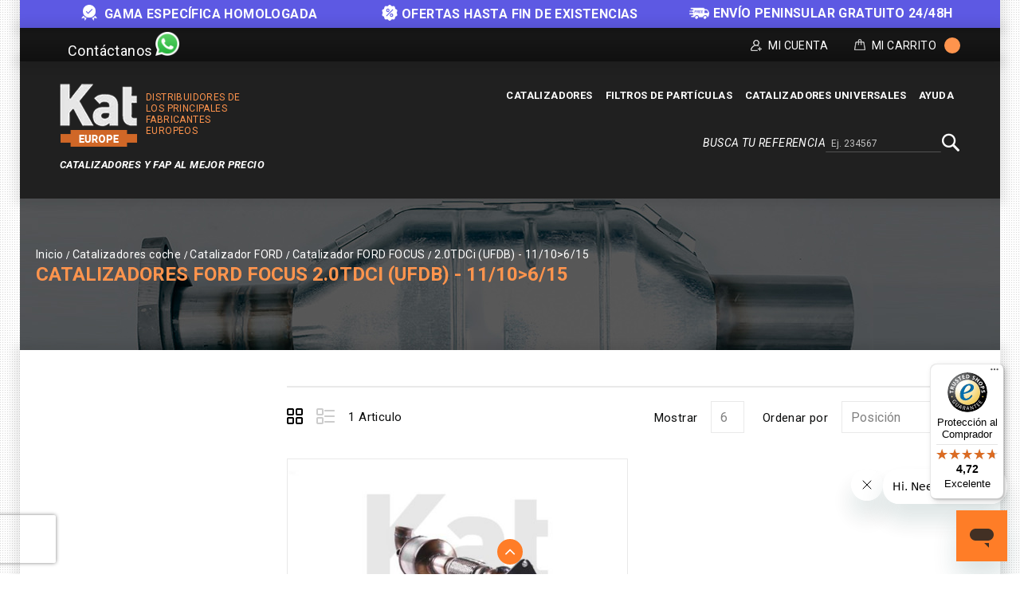

--- FILE ---
content_type: text/html; charset=utf-8
request_url: https://www.google.com/recaptcha/api2/anchor?ar=1&k=6LdJzCAoAAAAAK-wdYKktcNCuMRgVfKYifrfTkfX&co=aHR0cHM6Ly9rYXRldXJvcGUuZXM6NDQz&hl=en&v=PoyoqOPhxBO7pBk68S4YbpHZ&theme=light&size=invisible&badge=bottomleft&anchor-ms=20000&execute-ms=30000&cb=p8mgl1cmjgot
body_size: 48833
content:
<!DOCTYPE HTML><html dir="ltr" lang="en"><head><meta http-equiv="Content-Type" content="text/html; charset=UTF-8">
<meta http-equiv="X-UA-Compatible" content="IE=edge">
<title>reCAPTCHA</title>
<style type="text/css">
/* cyrillic-ext */
@font-face {
  font-family: 'Roboto';
  font-style: normal;
  font-weight: 400;
  font-stretch: 100%;
  src: url(//fonts.gstatic.com/s/roboto/v48/KFO7CnqEu92Fr1ME7kSn66aGLdTylUAMa3GUBHMdazTgWw.woff2) format('woff2');
  unicode-range: U+0460-052F, U+1C80-1C8A, U+20B4, U+2DE0-2DFF, U+A640-A69F, U+FE2E-FE2F;
}
/* cyrillic */
@font-face {
  font-family: 'Roboto';
  font-style: normal;
  font-weight: 400;
  font-stretch: 100%;
  src: url(//fonts.gstatic.com/s/roboto/v48/KFO7CnqEu92Fr1ME7kSn66aGLdTylUAMa3iUBHMdazTgWw.woff2) format('woff2');
  unicode-range: U+0301, U+0400-045F, U+0490-0491, U+04B0-04B1, U+2116;
}
/* greek-ext */
@font-face {
  font-family: 'Roboto';
  font-style: normal;
  font-weight: 400;
  font-stretch: 100%;
  src: url(//fonts.gstatic.com/s/roboto/v48/KFO7CnqEu92Fr1ME7kSn66aGLdTylUAMa3CUBHMdazTgWw.woff2) format('woff2');
  unicode-range: U+1F00-1FFF;
}
/* greek */
@font-face {
  font-family: 'Roboto';
  font-style: normal;
  font-weight: 400;
  font-stretch: 100%;
  src: url(//fonts.gstatic.com/s/roboto/v48/KFO7CnqEu92Fr1ME7kSn66aGLdTylUAMa3-UBHMdazTgWw.woff2) format('woff2');
  unicode-range: U+0370-0377, U+037A-037F, U+0384-038A, U+038C, U+038E-03A1, U+03A3-03FF;
}
/* math */
@font-face {
  font-family: 'Roboto';
  font-style: normal;
  font-weight: 400;
  font-stretch: 100%;
  src: url(//fonts.gstatic.com/s/roboto/v48/KFO7CnqEu92Fr1ME7kSn66aGLdTylUAMawCUBHMdazTgWw.woff2) format('woff2');
  unicode-range: U+0302-0303, U+0305, U+0307-0308, U+0310, U+0312, U+0315, U+031A, U+0326-0327, U+032C, U+032F-0330, U+0332-0333, U+0338, U+033A, U+0346, U+034D, U+0391-03A1, U+03A3-03A9, U+03B1-03C9, U+03D1, U+03D5-03D6, U+03F0-03F1, U+03F4-03F5, U+2016-2017, U+2034-2038, U+203C, U+2040, U+2043, U+2047, U+2050, U+2057, U+205F, U+2070-2071, U+2074-208E, U+2090-209C, U+20D0-20DC, U+20E1, U+20E5-20EF, U+2100-2112, U+2114-2115, U+2117-2121, U+2123-214F, U+2190, U+2192, U+2194-21AE, U+21B0-21E5, U+21F1-21F2, U+21F4-2211, U+2213-2214, U+2216-22FF, U+2308-230B, U+2310, U+2319, U+231C-2321, U+2336-237A, U+237C, U+2395, U+239B-23B7, U+23D0, U+23DC-23E1, U+2474-2475, U+25AF, U+25B3, U+25B7, U+25BD, U+25C1, U+25CA, U+25CC, U+25FB, U+266D-266F, U+27C0-27FF, U+2900-2AFF, U+2B0E-2B11, U+2B30-2B4C, U+2BFE, U+3030, U+FF5B, U+FF5D, U+1D400-1D7FF, U+1EE00-1EEFF;
}
/* symbols */
@font-face {
  font-family: 'Roboto';
  font-style: normal;
  font-weight: 400;
  font-stretch: 100%;
  src: url(//fonts.gstatic.com/s/roboto/v48/KFO7CnqEu92Fr1ME7kSn66aGLdTylUAMaxKUBHMdazTgWw.woff2) format('woff2');
  unicode-range: U+0001-000C, U+000E-001F, U+007F-009F, U+20DD-20E0, U+20E2-20E4, U+2150-218F, U+2190, U+2192, U+2194-2199, U+21AF, U+21E6-21F0, U+21F3, U+2218-2219, U+2299, U+22C4-22C6, U+2300-243F, U+2440-244A, U+2460-24FF, U+25A0-27BF, U+2800-28FF, U+2921-2922, U+2981, U+29BF, U+29EB, U+2B00-2BFF, U+4DC0-4DFF, U+FFF9-FFFB, U+10140-1018E, U+10190-1019C, U+101A0, U+101D0-101FD, U+102E0-102FB, U+10E60-10E7E, U+1D2C0-1D2D3, U+1D2E0-1D37F, U+1F000-1F0FF, U+1F100-1F1AD, U+1F1E6-1F1FF, U+1F30D-1F30F, U+1F315, U+1F31C, U+1F31E, U+1F320-1F32C, U+1F336, U+1F378, U+1F37D, U+1F382, U+1F393-1F39F, U+1F3A7-1F3A8, U+1F3AC-1F3AF, U+1F3C2, U+1F3C4-1F3C6, U+1F3CA-1F3CE, U+1F3D4-1F3E0, U+1F3ED, U+1F3F1-1F3F3, U+1F3F5-1F3F7, U+1F408, U+1F415, U+1F41F, U+1F426, U+1F43F, U+1F441-1F442, U+1F444, U+1F446-1F449, U+1F44C-1F44E, U+1F453, U+1F46A, U+1F47D, U+1F4A3, U+1F4B0, U+1F4B3, U+1F4B9, U+1F4BB, U+1F4BF, U+1F4C8-1F4CB, U+1F4D6, U+1F4DA, U+1F4DF, U+1F4E3-1F4E6, U+1F4EA-1F4ED, U+1F4F7, U+1F4F9-1F4FB, U+1F4FD-1F4FE, U+1F503, U+1F507-1F50B, U+1F50D, U+1F512-1F513, U+1F53E-1F54A, U+1F54F-1F5FA, U+1F610, U+1F650-1F67F, U+1F687, U+1F68D, U+1F691, U+1F694, U+1F698, U+1F6AD, U+1F6B2, U+1F6B9-1F6BA, U+1F6BC, U+1F6C6-1F6CF, U+1F6D3-1F6D7, U+1F6E0-1F6EA, U+1F6F0-1F6F3, U+1F6F7-1F6FC, U+1F700-1F7FF, U+1F800-1F80B, U+1F810-1F847, U+1F850-1F859, U+1F860-1F887, U+1F890-1F8AD, U+1F8B0-1F8BB, U+1F8C0-1F8C1, U+1F900-1F90B, U+1F93B, U+1F946, U+1F984, U+1F996, U+1F9E9, U+1FA00-1FA6F, U+1FA70-1FA7C, U+1FA80-1FA89, U+1FA8F-1FAC6, U+1FACE-1FADC, U+1FADF-1FAE9, U+1FAF0-1FAF8, U+1FB00-1FBFF;
}
/* vietnamese */
@font-face {
  font-family: 'Roboto';
  font-style: normal;
  font-weight: 400;
  font-stretch: 100%;
  src: url(//fonts.gstatic.com/s/roboto/v48/KFO7CnqEu92Fr1ME7kSn66aGLdTylUAMa3OUBHMdazTgWw.woff2) format('woff2');
  unicode-range: U+0102-0103, U+0110-0111, U+0128-0129, U+0168-0169, U+01A0-01A1, U+01AF-01B0, U+0300-0301, U+0303-0304, U+0308-0309, U+0323, U+0329, U+1EA0-1EF9, U+20AB;
}
/* latin-ext */
@font-face {
  font-family: 'Roboto';
  font-style: normal;
  font-weight: 400;
  font-stretch: 100%;
  src: url(//fonts.gstatic.com/s/roboto/v48/KFO7CnqEu92Fr1ME7kSn66aGLdTylUAMa3KUBHMdazTgWw.woff2) format('woff2');
  unicode-range: U+0100-02BA, U+02BD-02C5, U+02C7-02CC, U+02CE-02D7, U+02DD-02FF, U+0304, U+0308, U+0329, U+1D00-1DBF, U+1E00-1E9F, U+1EF2-1EFF, U+2020, U+20A0-20AB, U+20AD-20C0, U+2113, U+2C60-2C7F, U+A720-A7FF;
}
/* latin */
@font-face {
  font-family: 'Roboto';
  font-style: normal;
  font-weight: 400;
  font-stretch: 100%;
  src: url(//fonts.gstatic.com/s/roboto/v48/KFO7CnqEu92Fr1ME7kSn66aGLdTylUAMa3yUBHMdazQ.woff2) format('woff2');
  unicode-range: U+0000-00FF, U+0131, U+0152-0153, U+02BB-02BC, U+02C6, U+02DA, U+02DC, U+0304, U+0308, U+0329, U+2000-206F, U+20AC, U+2122, U+2191, U+2193, U+2212, U+2215, U+FEFF, U+FFFD;
}
/* cyrillic-ext */
@font-face {
  font-family: 'Roboto';
  font-style: normal;
  font-weight: 500;
  font-stretch: 100%;
  src: url(//fonts.gstatic.com/s/roboto/v48/KFO7CnqEu92Fr1ME7kSn66aGLdTylUAMa3GUBHMdazTgWw.woff2) format('woff2');
  unicode-range: U+0460-052F, U+1C80-1C8A, U+20B4, U+2DE0-2DFF, U+A640-A69F, U+FE2E-FE2F;
}
/* cyrillic */
@font-face {
  font-family: 'Roboto';
  font-style: normal;
  font-weight: 500;
  font-stretch: 100%;
  src: url(//fonts.gstatic.com/s/roboto/v48/KFO7CnqEu92Fr1ME7kSn66aGLdTylUAMa3iUBHMdazTgWw.woff2) format('woff2');
  unicode-range: U+0301, U+0400-045F, U+0490-0491, U+04B0-04B1, U+2116;
}
/* greek-ext */
@font-face {
  font-family: 'Roboto';
  font-style: normal;
  font-weight: 500;
  font-stretch: 100%;
  src: url(//fonts.gstatic.com/s/roboto/v48/KFO7CnqEu92Fr1ME7kSn66aGLdTylUAMa3CUBHMdazTgWw.woff2) format('woff2');
  unicode-range: U+1F00-1FFF;
}
/* greek */
@font-face {
  font-family: 'Roboto';
  font-style: normal;
  font-weight: 500;
  font-stretch: 100%;
  src: url(//fonts.gstatic.com/s/roboto/v48/KFO7CnqEu92Fr1ME7kSn66aGLdTylUAMa3-UBHMdazTgWw.woff2) format('woff2');
  unicode-range: U+0370-0377, U+037A-037F, U+0384-038A, U+038C, U+038E-03A1, U+03A3-03FF;
}
/* math */
@font-face {
  font-family: 'Roboto';
  font-style: normal;
  font-weight: 500;
  font-stretch: 100%;
  src: url(//fonts.gstatic.com/s/roboto/v48/KFO7CnqEu92Fr1ME7kSn66aGLdTylUAMawCUBHMdazTgWw.woff2) format('woff2');
  unicode-range: U+0302-0303, U+0305, U+0307-0308, U+0310, U+0312, U+0315, U+031A, U+0326-0327, U+032C, U+032F-0330, U+0332-0333, U+0338, U+033A, U+0346, U+034D, U+0391-03A1, U+03A3-03A9, U+03B1-03C9, U+03D1, U+03D5-03D6, U+03F0-03F1, U+03F4-03F5, U+2016-2017, U+2034-2038, U+203C, U+2040, U+2043, U+2047, U+2050, U+2057, U+205F, U+2070-2071, U+2074-208E, U+2090-209C, U+20D0-20DC, U+20E1, U+20E5-20EF, U+2100-2112, U+2114-2115, U+2117-2121, U+2123-214F, U+2190, U+2192, U+2194-21AE, U+21B0-21E5, U+21F1-21F2, U+21F4-2211, U+2213-2214, U+2216-22FF, U+2308-230B, U+2310, U+2319, U+231C-2321, U+2336-237A, U+237C, U+2395, U+239B-23B7, U+23D0, U+23DC-23E1, U+2474-2475, U+25AF, U+25B3, U+25B7, U+25BD, U+25C1, U+25CA, U+25CC, U+25FB, U+266D-266F, U+27C0-27FF, U+2900-2AFF, U+2B0E-2B11, U+2B30-2B4C, U+2BFE, U+3030, U+FF5B, U+FF5D, U+1D400-1D7FF, U+1EE00-1EEFF;
}
/* symbols */
@font-face {
  font-family: 'Roboto';
  font-style: normal;
  font-weight: 500;
  font-stretch: 100%;
  src: url(//fonts.gstatic.com/s/roboto/v48/KFO7CnqEu92Fr1ME7kSn66aGLdTylUAMaxKUBHMdazTgWw.woff2) format('woff2');
  unicode-range: U+0001-000C, U+000E-001F, U+007F-009F, U+20DD-20E0, U+20E2-20E4, U+2150-218F, U+2190, U+2192, U+2194-2199, U+21AF, U+21E6-21F0, U+21F3, U+2218-2219, U+2299, U+22C4-22C6, U+2300-243F, U+2440-244A, U+2460-24FF, U+25A0-27BF, U+2800-28FF, U+2921-2922, U+2981, U+29BF, U+29EB, U+2B00-2BFF, U+4DC0-4DFF, U+FFF9-FFFB, U+10140-1018E, U+10190-1019C, U+101A0, U+101D0-101FD, U+102E0-102FB, U+10E60-10E7E, U+1D2C0-1D2D3, U+1D2E0-1D37F, U+1F000-1F0FF, U+1F100-1F1AD, U+1F1E6-1F1FF, U+1F30D-1F30F, U+1F315, U+1F31C, U+1F31E, U+1F320-1F32C, U+1F336, U+1F378, U+1F37D, U+1F382, U+1F393-1F39F, U+1F3A7-1F3A8, U+1F3AC-1F3AF, U+1F3C2, U+1F3C4-1F3C6, U+1F3CA-1F3CE, U+1F3D4-1F3E0, U+1F3ED, U+1F3F1-1F3F3, U+1F3F5-1F3F7, U+1F408, U+1F415, U+1F41F, U+1F426, U+1F43F, U+1F441-1F442, U+1F444, U+1F446-1F449, U+1F44C-1F44E, U+1F453, U+1F46A, U+1F47D, U+1F4A3, U+1F4B0, U+1F4B3, U+1F4B9, U+1F4BB, U+1F4BF, U+1F4C8-1F4CB, U+1F4D6, U+1F4DA, U+1F4DF, U+1F4E3-1F4E6, U+1F4EA-1F4ED, U+1F4F7, U+1F4F9-1F4FB, U+1F4FD-1F4FE, U+1F503, U+1F507-1F50B, U+1F50D, U+1F512-1F513, U+1F53E-1F54A, U+1F54F-1F5FA, U+1F610, U+1F650-1F67F, U+1F687, U+1F68D, U+1F691, U+1F694, U+1F698, U+1F6AD, U+1F6B2, U+1F6B9-1F6BA, U+1F6BC, U+1F6C6-1F6CF, U+1F6D3-1F6D7, U+1F6E0-1F6EA, U+1F6F0-1F6F3, U+1F6F7-1F6FC, U+1F700-1F7FF, U+1F800-1F80B, U+1F810-1F847, U+1F850-1F859, U+1F860-1F887, U+1F890-1F8AD, U+1F8B0-1F8BB, U+1F8C0-1F8C1, U+1F900-1F90B, U+1F93B, U+1F946, U+1F984, U+1F996, U+1F9E9, U+1FA00-1FA6F, U+1FA70-1FA7C, U+1FA80-1FA89, U+1FA8F-1FAC6, U+1FACE-1FADC, U+1FADF-1FAE9, U+1FAF0-1FAF8, U+1FB00-1FBFF;
}
/* vietnamese */
@font-face {
  font-family: 'Roboto';
  font-style: normal;
  font-weight: 500;
  font-stretch: 100%;
  src: url(//fonts.gstatic.com/s/roboto/v48/KFO7CnqEu92Fr1ME7kSn66aGLdTylUAMa3OUBHMdazTgWw.woff2) format('woff2');
  unicode-range: U+0102-0103, U+0110-0111, U+0128-0129, U+0168-0169, U+01A0-01A1, U+01AF-01B0, U+0300-0301, U+0303-0304, U+0308-0309, U+0323, U+0329, U+1EA0-1EF9, U+20AB;
}
/* latin-ext */
@font-face {
  font-family: 'Roboto';
  font-style: normal;
  font-weight: 500;
  font-stretch: 100%;
  src: url(//fonts.gstatic.com/s/roboto/v48/KFO7CnqEu92Fr1ME7kSn66aGLdTylUAMa3KUBHMdazTgWw.woff2) format('woff2');
  unicode-range: U+0100-02BA, U+02BD-02C5, U+02C7-02CC, U+02CE-02D7, U+02DD-02FF, U+0304, U+0308, U+0329, U+1D00-1DBF, U+1E00-1E9F, U+1EF2-1EFF, U+2020, U+20A0-20AB, U+20AD-20C0, U+2113, U+2C60-2C7F, U+A720-A7FF;
}
/* latin */
@font-face {
  font-family: 'Roboto';
  font-style: normal;
  font-weight: 500;
  font-stretch: 100%;
  src: url(//fonts.gstatic.com/s/roboto/v48/KFO7CnqEu92Fr1ME7kSn66aGLdTylUAMa3yUBHMdazQ.woff2) format('woff2');
  unicode-range: U+0000-00FF, U+0131, U+0152-0153, U+02BB-02BC, U+02C6, U+02DA, U+02DC, U+0304, U+0308, U+0329, U+2000-206F, U+20AC, U+2122, U+2191, U+2193, U+2212, U+2215, U+FEFF, U+FFFD;
}
/* cyrillic-ext */
@font-face {
  font-family: 'Roboto';
  font-style: normal;
  font-weight: 900;
  font-stretch: 100%;
  src: url(//fonts.gstatic.com/s/roboto/v48/KFO7CnqEu92Fr1ME7kSn66aGLdTylUAMa3GUBHMdazTgWw.woff2) format('woff2');
  unicode-range: U+0460-052F, U+1C80-1C8A, U+20B4, U+2DE0-2DFF, U+A640-A69F, U+FE2E-FE2F;
}
/* cyrillic */
@font-face {
  font-family: 'Roboto';
  font-style: normal;
  font-weight: 900;
  font-stretch: 100%;
  src: url(//fonts.gstatic.com/s/roboto/v48/KFO7CnqEu92Fr1ME7kSn66aGLdTylUAMa3iUBHMdazTgWw.woff2) format('woff2');
  unicode-range: U+0301, U+0400-045F, U+0490-0491, U+04B0-04B1, U+2116;
}
/* greek-ext */
@font-face {
  font-family: 'Roboto';
  font-style: normal;
  font-weight: 900;
  font-stretch: 100%;
  src: url(//fonts.gstatic.com/s/roboto/v48/KFO7CnqEu92Fr1ME7kSn66aGLdTylUAMa3CUBHMdazTgWw.woff2) format('woff2');
  unicode-range: U+1F00-1FFF;
}
/* greek */
@font-face {
  font-family: 'Roboto';
  font-style: normal;
  font-weight: 900;
  font-stretch: 100%;
  src: url(//fonts.gstatic.com/s/roboto/v48/KFO7CnqEu92Fr1ME7kSn66aGLdTylUAMa3-UBHMdazTgWw.woff2) format('woff2');
  unicode-range: U+0370-0377, U+037A-037F, U+0384-038A, U+038C, U+038E-03A1, U+03A3-03FF;
}
/* math */
@font-face {
  font-family: 'Roboto';
  font-style: normal;
  font-weight: 900;
  font-stretch: 100%;
  src: url(//fonts.gstatic.com/s/roboto/v48/KFO7CnqEu92Fr1ME7kSn66aGLdTylUAMawCUBHMdazTgWw.woff2) format('woff2');
  unicode-range: U+0302-0303, U+0305, U+0307-0308, U+0310, U+0312, U+0315, U+031A, U+0326-0327, U+032C, U+032F-0330, U+0332-0333, U+0338, U+033A, U+0346, U+034D, U+0391-03A1, U+03A3-03A9, U+03B1-03C9, U+03D1, U+03D5-03D6, U+03F0-03F1, U+03F4-03F5, U+2016-2017, U+2034-2038, U+203C, U+2040, U+2043, U+2047, U+2050, U+2057, U+205F, U+2070-2071, U+2074-208E, U+2090-209C, U+20D0-20DC, U+20E1, U+20E5-20EF, U+2100-2112, U+2114-2115, U+2117-2121, U+2123-214F, U+2190, U+2192, U+2194-21AE, U+21B0-21E5, U+21F1-21F2, U+21F4-2211, U+2213-2214, U+2216-22FF, U+2308-230B, U+2310, U+2319, U+231C-2321, U+2336-237A, U+237C, U+2395, U+239B-23B7, U+23D0, U+23DC-23E1, U+2474-2475, U+25AF, U+25B3, U+25B7, U+25BD, U+25C1, U+25CA, U+25CC, U+25FB, U+266D-266F, U+27C0-27FF, U+2900-2AFF, U+2B0E-2B11, U+2B30-2B4C, U+2BFE, U+3030, U+FF5B, U+FF5D, U+1D400-1D7FF, U+1EE00-1EEFF;
}
/* symbols */
@font-face {
  font-family: 'Roboto';
  font-style: normal;
  font-weight: 900;
  font-stretch: 100%;
  src: url(//fonts.gstatic.com/s/roboto/v48/KFO7CnqEu92Fr1ME7kSn66aGLdTylUAMaxKUBHMdazTgWw.woff2) format('woff2');
  unicode-range: U+0001-000C, U+000E-001F, U+007F-009F, U+20DD-20E0, U+20E2-20E4, U+2150-218F, U+2190, U+2192, U+2194-2199, U+21AF, U+21E6-21F0, U+21F3, U+2218-2219, U+2299, U+22C4-22C6, U+2300-243F, U+2440-244A, U+2460-24FF, U+25A0-27BF, U+2800-28FF, U+2921-2922, U+2981, U+29BF, U+29EB, U+2B00-2BFF, U+4DC0-4DFF, U+FFF9-FFFB, U+10140-1018E, U+10190-1019C, U+101A0, U+101D0-101FD, U+102E0-102FB, U+10E60-10E7E, U+1D2C0-1D2D3, U+1D2E0-1D37F, U+1F000-1F0FF, U+1F100-1F1AD, U+1F1E6-1F1FF, U+1F30D-1F30F, U+1F315, U+1F31C, U+1F31E, U+1F320-1F32C, U+1F336, U+1F378, U+1F37D, U+1F382, U+1F393-1F39F, U+1F3A7-1F3A8, U+1F3AC-1F3AF, U+1F3C2, U+1F3C4-1F3C6, U+1F3CA-1F3CE, U+1F3D4-1F3E0, U+1F3ED, U+1F3F1-1F3F3, U+1F3F5-1F3F7, U+1F408, U+1F415, U+1F41F, U+1F426, U+1F43F, U+1F441-1F442, U+1F444, U+1F446-1F449, U+1F44C-1F44E, U+1F453, U+1F46A, U+1F47D, U+1F4A3, U+1F4B0, U+1F4B3, U+1F4B9, U+1F4BB, U+1F4BF, U+1F4C8-1F4CB, U+1F4D6, U+1F4DA, U+1F4DF, U+1F4E3-1F4E6, U+1F4EA-1F4ED, U+1F4F7, U+1F4F9-1F4FB, U+1F4FD-1F4FE, U+1F503, U+1F507-1F50B, U+1F50D, U+1F512-1F513, U+1F53E-1F54A, U+1F54F-1F5FA, U+1F610, U+1F650-1F67F, U+1F687, U+1F68D, U+1F691, U+1F694, U+1F698, U+1F6AD, U+1F6B2, U+1F6B9-1F6BA, U+1F6BC, U+1F6C6-1F6CF, U+1F6D3-1F6D7, U+1F6E0-1F6EA, U+1F6F0-1F6F3, U+1F6F7-1F6FC, U+1F700-1F7FF, U+1F800-1F80B, U+1F810-1F847, U+1F850-1F859, U+1F860-1F887, U+1F890-1F8AD, U+1F8B0-1F8BB, U+1F8C0-1F8C1, U+1F900-1F90B, U+1F93B, U+1F946, U+1F984, U+1F996, U+1F9E9, U+1FA00-1FA6F, U+1FA70-1FA7C, U+1FA80-1FA89, U+1FA8F-1FAC6, U+1FACE-1FADC, U+1FADF-1FAE9, U+1FAF0-1FAF8, U+1FB00-1FBFF;
}
/* vietnamese */
@font-face {
  font-family: 'Roboto';
  font-style: normal;
  font-weight: 900;
  font-stretch: 100%;
  src: url(//fonts.gstatic.com/s/roboto/v48/KFO7CnqEu92Fr1ME7kSn66aGLdTylUAMa3OUBHMdazTgWw.woff2) format('woff2');
  unicode-range: U+0102-0103, U+0110-0111, U+0128-0129, U+0168-0169, U+01A0-01A1, U+01AF-01B0, U+0300-0301, U+0303-0304, U+0308-0309, U+0323, U+0329, U+1EA0-1EF9, U+20AB;
}
/* latin-ext */
@font-face {
  font-family: 'Roboto';
  font-style: normal;
  font-weight: 900;
  font-stretch: 100%;
  src: url(//fonts.gstatic.com/s/roboto/v48/KFO7CnqEu92Fr1ME7kSn66aGLdTylUAMa3KUBHMdazTgWw.woff2) format('woff2');
  unicode-range: U+0100-02BA, U+02BD-02C5, U+02C7-02CC, U+02CE-02D7, U+02DD-02FF, U+0304, U+0308, U+0329, U+1D00-1DBF, U+1E00-1E9F, U+1EF2-1EFF, U+2020, U+20A0-20AB, U+20AD-20C0, U+2113, U+2C60-2C7F, U+A720-A7FF;
}
/* latin */
@font-face {
  font-family: 'Roboto';
  font-style: normal;
  font-weight: 900;
  font-stretch: 100%;
  src: url(//fonts.gstatic.com/s/roboto/v48/KFO7CnqEu92Fr1ME7kSn66aGLdTylUAMa3yUBHMdazQ.woff2) format('woff2');
  unicode-range: U+0000-00FF, U+0131, U+0152-0153, U+02BB-02BC, U+02C6, U+02DA, U+02DC, U+0304, U+0308, U+0329, U+2000-206F, U+20AC, U+2122, U+2191, U+2193, U+2212, U+2215, U+FEFF, U+FFFD;
}

</style>
<link rel="stylesheet" type="text/css" href="https://www.gstatic.com/recaptcha/releases/PoyoqOPhxBO7pBk68S4YbpHZ/styles__ltr.css">
<script nonce="5vzs69hODr9vjP8LXcaCNQ" type="text/javascript">window['__recaptcha_api'] = 'https://www.google.com/recaptcha/api2/';</script>
<script type="text/javascript" src="https://www.gstatic.com/recaptcha/releases/PoyoqOPhxBO7pBk68S4YbpHZ/recaptcha__en.js" nonce="5vzs69hODr9vjP8LXcaCNQ">
      
    </script></head>
<body><div id="rc-anchor-alert" class="rc-anchor-alert"></div>
<input type="hidden" id="recaptcha-token" value="[base64]">
<script type="text/javascript" nonce="5vzs69hODr9vjP8LXcaCNQ">
      recaptcha.anchor.Main.init("[\x22ainput\x22,[\x22bgdata\x22,\x22\x22,\[base64]/[base64]/[base64]/[base64]/[base64]/[base64]/[base64]/[base64]/[base64]/[base64]\\u003d\x22,\[base64]\\u003d\\u003d\x22,\[base64]/Z8OZOsKrw7LDtcOBwr7DjA7CoMOXQcOtwqg+DlPDrR7CgcOCw6rCvcKJw63Ci3jCl8OSwos3QsKFW8KLXXABw61Sw6ExfHYCIsOLUTXDgy3CosOJWBLCgQHDr3oKK8OgwrHCi8O7w45Tw6wdw65uUcOKesKGR8KfwqU0dMK/[base64]/CkxnDgsKlw51rwrpvwqfCsi5dL8OtbC9Xw5vDgXHDmcOvw6N0wpLCuMOiL0FBasOgwoPDpsK5BcOhw6Frw6Apw4dNDMOSw7HCjsOgw4rCgsOgwpwUEsOhPWbChiRMwq8mw6pzFcKeJClBAgTCkMKtVw5oNH9wwo0DwpzCqBvCjHJuwpYuLcOfTMOqwoNBbsOmDmkVwq/ChsKjfcOrwr/DqkdwA8KGw6TCrsOuUBLDqMOqUMO5w6bDjMK4LMOKSsOSwovDu20Pw6kkwqnDrlhtTsKRdTh0w7zCiD3CucOHXcOvXcOvw6DCp8OLRMKYwqXDnMOnwrFnZkM4wpPCisK7w41wfsOWfcKTwolXccKfwqFaw57CucOwc8O3w7TDsMKzBG7Dmg/DncKOw7jCvcKWQUtwFsOsRsOrwo8OwpQwAEMkBD5ywqzCh23CkcK5cQLDmUvClEEyVHXDtQQFC8K8csOFEGnCp0vDsMKBwrVlwrMGBATCtsKTw5oDDFnCnBLDuEpDJMO/[base64]/DlMONw6/CvsO4eBDDgVnDp8OywqopWC3CssOcw5/Cr8K3W8KEw7EwFyLCskRELVHDvsO0JyrDlgnDuSxiwpdLRCfCtFwAw5vDtwE3wrHChcK/w7LCsjjDtcKjw6tCwrHDusO1w7wNw5JVw4rDhA/CscOnFGMuecK5OCYdNMO6wr3DjcKHw4LCmcKQw63CrMKZfVjCqMOtwrnDs8OuB2Etw4d2FwZEG8OwMsOBXsKwwrJWw4tTGwkuw6TDhklRwrEsw7TCgDUVwo/Dg8OdwqbCpX5McTpkLCHCjMOXAwQZwo5BUMONw6VcVsOJc8KVw63Dun/DosOyw7zDryxTwp/DuyXCnsKmeMKCw4bCjVFFw6BmWMOowpJNJWnDvFJLT8OtwpPDusOww5zCsUZSwq04Aw3DlAnCqETDncOCficLw6bDjsOUw4vDv8K9wrfDkcOqJzDCmcKIwpvDniAIwqfCoWzDisKoWcKFwqbCkMKIWizDl2HCkcK/EsKcwqDCp2hSwqDCucOkw4F5GcONPUzCrMKcTXJtw6bCtjZDW8Ogwp9cRsKWwqhJwps1wpIfwpYJVcK4w6nCqMKKwrHCmMKLd0PDiEjDjUnCgzNtwq7CoyU4OsKMw5NcPsKGGTJ6IBQQV8OPwozDssOlw5/Cl8KECcOoOzliE8OdVSggwpHDpsKPw6bCqsODwq80w4p9dcKCwoPDlVrDgGs3wqJcw6UTw7jCsmc8J3JHwrgGw4bCi8KSQ1gGXcOcw7sWMUJ7woNSw7UALVcQwrnCiHrDgXM6SMKjQBHCmcObOnxtGH/DhcOswqPCqwwCeMO0w5rCghtoJ3zDiSrDr1sLwp9NLMK3w6rCqcK+Lxolw6DChw3CiDBawp8Nw43CnF48WAAkwoTClsKeOsKiJx3CtXjDu8KKwrrDhkxrR8Kaa1rDsSjCnMObwp1IXx/CvcK9bTI7LSHDscO7wq9Lw6HDmcOlw4fCk8O/wo/CtQXCo2sLAWd7w7jCjcOvKxjDpcOSwqdIwrXDrsOfwobCpMO8w5bClsONwpPCicKkOsOrQcKMwrzCj116w5jCpQcbUMOoIj4TKMO8w6xywppmw5jDlMOxH3wgwq8QYMO/[base64]/dQ9EO8OJw7bDvMKjwplvdSHDm8Ozw5bCkGDDlhvDiVcnIMO5S8ObwojCgcOGwpjDry7Dt8KBG8O6DkbDosOAwopWclrDtTbDk8K7XSV3wplTw4kTw6NOw7PCnMKvbcK0wrHDvMO7CCI3wql/w5wcbcORDEdlwooKwqLCuMOJIBVWN8KRwpbCosOHwrDCrDsLJcO8K8KvXi0/eyHCqAkbw7/DjcOxwqLCnsKyw4jDmsK4wp0OworCqDotwqUaOzNlZMKZw6/DtCHCgAbCiQlLw7fCj8ONLRvCvThPbVbCumHCkUgcwqFEw5zDj8Klw6jDtxfDvMKvw63DsMOew5tQc8OSDsOhNh9hMmAuRMKgw61cw45/wqImw7MowqtNw7MrwqLDmMKMXDcTwoQxU0LDpMOEAcKQwqrDrMOgI8K4PR/DrgfCo8K7QQvCvsK7w6PCt8OxPMOYV8OqeMK2cx3CtcK6aA4TwocHM8Osw4ARworDl8KlKxEfwogOQsOhQsKDCHzDpXDDusKXCcOzfMOaSsKIYEVsw5N1wpxlw5EGZcKQw5DDqlvDiMOjwoDDjMO4w5jDiMKZwq/CgMOWw4nDqitoaE1AVMKwwrBMPlPCoj3DoAnCmsKeCsK+w5IEZMKzLsKjTsKaaj01MMKNFUFWFBTChjzDvTJzcsK7w6rDscOAw54eCy/DkV86wrfCgBLCmEZywq7DgcOaSDnDgUbCl8O8LE/DoXHCrMKxBsOQWsKQwoLDjcK2wq4fw7rCh8OTViTClzLCoT3Ci0FFwp/DnwopXXZNIcOrYMOzw7HDp8KEEMOiwrwHbsOSwp/DgsKEw6fDlsKkw53CjDzCgBjCmEhhMnDDgCjCoiLCicOXDMOzXWIjG3HCocOwEUrDqsOGw5HCjMOkHxZvwrnDhlXDi8O/w7hjw4JpE8K3KcKkaMK+b3TDrH3CgMKpH0RiwrREwp9Qw4bDhn9mPUF1TcKow6lDXnLCiMKWY8OlKsKVwokcw7bDiDLDmUHCiznCg8KTeMKdWm9DC29cc8K8S8O2H8KhZGIHwp7DtXrDr8OadMKzwrvCg8OqwqpaQsKbwoPCnXfDt8KWwq/CsFAowopdw7bCpsKGw7DCknjDmi4gwpPCgcK/w4UOwr3DgDdUwpDCnmhhGsOwMcKtw6dew7Qsw77CvsOaTxsDwq9hw6PCjj3Dhw7CtRLDrn4vwppkQsKqAnnChjdBSCciGsK6wpjChU00w6/[base64]/XsKswr5Lw65ZworCv8OFwpfCrcOYJcOneDHDk8OywpXDoXtawrEqasK3w6IVfMOiMk7DmH/CkAodIcKVc3bDpMKDwrjCiyvDonXDocO1GFxlwq7DgwfCiXXCtDgoLcKLTcO7JlnDocK/[base64]/[base64]/CgX8awrrDpcOvwrzCqsOrwoPCp8KFFcKlwqxOwrkjwqYCwqnCoCwSw7rCrR3Dg2vDvxFnaMOcwo9zw5EDFMOJwoPDuMKZYSjCrDgdfgzCr8OCMsKSwrDDrDHCo1Q/[base64]/[base64]/G8KlJXrCqi7Cm8Onw4jDicKIRjrCj8KEFgHCvWwvUsOLwqHDgcKAw49KG2tKZmvCjcKdw4AaQ8O8P3nDr8K5SGzCjMO3w7NEUMKJEcKCUcKHJ8KCwqpHwr7Cgw8Gw6Frw7DDmRpiwobCrSAzwqHDsGViMcOOwpBQw7rDkXDCtgUWwpzCp8K5w6/Ch8Ksw55dB1FERmfDsywKZ8KzbiHDpMK/YXRUR8Onw7oHDzhjRMOIw4jCrAHDlsOTFcO4WMOBYsKkw5RSOhQoWDQsVQB2woTDnEsxFSxSw7oww6A7w5nDiRNkTxxoCGvDicKvw7sFYwYHb8O/wpDDjmHCq8OuDTHDozFbTmQKwozDvTltwqUoRWjCqMOiwq3CsxDCmCXDii4Gw4zDhsKyw7IEw5tcTUrCpcKlw5HDt8OcV8OFRMO5wqBBwpIYLx3CiMKlwpLChiI6fW7ClsOAaMKkw6BRw7vDulZHOsKJYcOzYBDCmEg5T3nDhkzDsMKgwqYdZMK4BMKiw4V/E8KpCcOYw4zCjVPCpMO1w4gLbMOoRS9tP8Onw7zDvcODw5rCmXV6w49JwrTCi0YuNwJ/w6bCugDDgE5XRBsYKDVMw7/DnzZyDSp6ScKhw6sqw6XDlsOnacOzwpd+FsKLLsKPaUpYw5XDhBPDnMKtwr7Co2rDqkHCt20lIiJwbTRsCsKVwrRLw4xedihSw6LCs2Qcw7XCh080wpYnPxXDllRUwprCj8O7w4AfTUPConbDiMKAFcKrwp3CmGAnYMOmwr3DqsO3c0Agwp/CjMOsTcOBwpDCinnDlXUMSMO5wrzDnMOzTcKDwp5Iw7gBCHTCiMKPPh1SNy/Ci3zDvsKkw4jDg8OBw6nCtMOyQMKDwqrDtDjDnwrDmU45wqvDicKFZcKmE8K+F0Elwp8Lwq0+SAnCnzVMw5bDlyLCt2Atw4XDnB/Do2hdw6DDoiY9w7INwq/Dhx7CrwkAw7fCh3hHCnN+IGHClTlhH8K9cVjCpsOuQ8ONwpJlI8KgwonCjsOYw5PCmhvCsH0lJ2MpKm0Ew63DoSRgUQ/CtX4Ewq7CksKhw5VqEcOBwojDt0YpOcKxHG3Cv3rCm2I0wpnCg8K5FhdEw4zDgjDCsMObY8KQw5QOwoYcw5hdYMO/AMO8w7HDssKRMTV2w4zDoMOTw7kLbcO/w6vCjTDCncOYw6Iaw5PDp8KJwrXCoMKIw4PDksKfw5VMw47Dk8KlciISQ8K+wqXDpMOcw4tPFhk0woNaaEPCowDDt8OYwpLCi8KcTMKpYhPDnXkLwpk5w6Z0wpvCgxLDhMOUTRfDoWbDjsK/wpXDpDTDgU3CqMKrwpIfPlPCvCkOw6tdw61EwoZJccOlUl8Lw5DCqsK2w4/CixPCtwDCgEfCil3Cuwd0RsOGGHtfJ8KYw7/DkC0/w7TCqzLDscKFBsOqNX3DscKPw6XCpwnDojQOw7LCnSQPbRAQwpF0LsKuPcK5w6zDgTzDnGnDqMKISsKwSA8UFQ9Uw5fDosKCwrDDuUBGZSvDlBouMcOGegdIfxvDj0HDiCYHwpk/[base64]/DsUfClMOFQMKnw4nCtcKrX8K9FMOKcnfCosKTYCnDgMKBH8KBW1nCgsOSUsOvw49+dMKFw6bCiXMvwrY4QgQfwp3Cs2jDksOBwrXCmMKPFDJAw7vDicKbwojCrGLCmh5ZwrAtdsOhYsOhwrDCkMKbwp/[base64]/CocOcG8K7wrwiWcKzfQrDssKiaxIlW8O/CAA+wpdKZsKkIjPDusOxw7fDhzN6BcKIAj5gwqtRw5LDl8OAJMKQA8OOw6ZXwrrDtsK3w53Dt0QdWcOWwqd9wr/[base64]/wqnDqGkiw4PDo2AgMMKGb8O0JMKEwrhSw6jDssO7KnnDhTXDlT7CtkrDtB/DkUDCmFTCgsKjM8ORM8OePcOYUl/Cln9fwpHCnWwNZk0DDRHDsX/[base64]/[base64]/CkcKYw7wDbEkXw6TCmVfCjcKJw44kQcKqW8K2wr3DrHzDl8OCwoduwpw/HMO4w6MRSMKOw7rCsMK7wpbCr0XDncKUwqF1wq8OwqNzfsOfw7JRwrLCsjJ5H0zDlMOdw5YvXStCw6vDrBzDh8K5woIxw6/DmD7DmxpkbkrDnwrDtUE0dmLDvSzCmsK9wp3Dn8Kuw6clG8K4Y8K4w6TDqwrCqVHCvD/DiDPDjlnCm8Kuw6Zjwq8ww7JSYg/CtMOuwqXDvMKqw5nCtlnDqcK9w6EUIxE1wod5w44TVlzCi8OWw651w652KDbDhsKYZsKhRlslwqJzDEvCuMKtwq/Dv8ONZlfCkSHChMOVfsKLD8KTw5bCisKxBh9uwrPDtsOIBsKnQh3DmVbCh8OVw6wjLUDDuifCicKvw53DtWx5McOgw4ICw4QwwpMOOwBmCisyw4rDnCIMBcKrwq9AwoVkwoXDosKFw5TDtGwwwosNwqs9b2lYwqZew4QfwqLDtDVLw7vCscK6w4p/bMOuRcOHwqQvwrHCgTTDk8OQw5zDhMKtwr8KYcO8w60DdMOCwqLDtcKiwqFpbcKVwpZ3wqvClSzCp8KfwrxXCMKleXNdwpnCg8KAWMK4YEJwcsOzw5pOfsK+csORw6gOCmIXYcOeGsK8wrhGPMOyesOSw7Znw7vDnyXDtcOAwo/Crn/[base64]/Dk2HCjABpXR5Zw5A2w4bDncKHwrloS8OvPnMgLsOQGcKaV8K8wqo4wpBxacORBQdNwqTCjMObwrnDkDFYeWPCjk09C8OaYzbCngTDuFTCn8OvWcOCwojDnsOee8K5KHfClMOWw6diw64bP8OLworDpiTDqcKRbwhKwoEewrHCiRPDsCLCsQwCwrpCCB/[base64]/wotTTRdRBsOzw6JvR8KpX8KyRMOuag3CgsO6wqtUw6vDlcO5w4XDuMOQbA7DqcKvDsOYEsKFR1/DsifCtsOMw4PCrsOpw6t/wr3DtsO/w77CvsOtfkVpU8Kfwp1Rw5fCo1J0dEXDrFAFZMOaw5/CssO6w5Y1HsK8IcOeYsK6w5DCv0JgNcOcwo/DnG/DncOBYiIuwq/DgQw3AcOCfUbCvcKbw6smw4hhwpjDnTtzw4XCosOxw5zDh0BUwr3DtsOECFpKwqTChMK0U8OHw5NtUBNbw6UDw6PDjTEpw5TCnxNzJxnDjxzDmnrDq8KsGMOqwqg4agbCthzDrVzCgR7DoGg/wqpLwoByw57ClH7DqBLCn8OBS2XCpE7DscKJAcKDAQRVDUHDhHZuwpDCvsK7w5TCl8OGwqPDtx/CqW/CnHDDl2TDl8KsRMK0wqwEwoh9T119wo7CskFOwrsODH8/w5d/AMOWCU7Cuw0SwoUGd8K3KsKswr9Dwr/DoMOuWsOFLsObJno3w7LDqsK1R0Aba8KkwqEewonDigLDjl/[base64]/DgsORLAs8w4jCvcOkbcKWbRBkwqlwbMOowq9eOMKyCsKfwrYww7TCinJCKMOuAsO8EULDisONXcONw6DCty0SMH8bHUcoXlMyw6HDtyh+aMKXw6rDlcOUw5TDkcOXesORwqnDhMOEw6XDmTpITMO/[base64]/E8OMdcKSHQE0NXZww6TDh8KyZ0jDpBsESCzCrHhjSsKDC8KGwpBcXkNNw5ECw4XCs2LCq8K5wqhHXWTChsKgcXPCnyEew4JQMBtzBAJ/wq3DmcO9w4LCnsOQw47CmULDimZ1RsOiwoVdFsKXPGXDojhdwrLCpsOMwqTDncOOw7rClCLCj13DgcOHwpUxwp/CqMOvTkoaa8Kcw6LDsXXDrxTCvzLClcOrFDxBIkMsXm98w6QTw6hywqDCocKhwoY0w5TDuGHDk1rDrAYsCcKWDxtfKcKlPsKXw5zDm8K2c0dcw5rDu8K7wrNZw7XDicKJUCLDkMOebUPDoF47w6MlRcKrd2pvw6Q8wr0FwrLCtxvCghR8w4jCusK2w5xiQMOHwp/DssODwrjCvXfCsjhaFxTCjcOeSj9uwrV3wplzw5nDhzMAZMK5Yic6I2DDu8K4worDvTZ+wr8ncF86LGc9w5dIIAoUw44Ow6g4cTxBwpXDksO/w5bCnsKkw5ZYCsOvw7jDhsKjK0DDhH/[base64]/DsOgdy/CpsKqNsK2JEpqwqhKw4XDoHvDq8O0w5YTwrI0V1x0w4HDmMKrw4PClMKrw4LDlsOaw4Fmw5pHLMOTfcODw43Dr8Okw7PDscOTwoIWw7/DgSFoTEcQc8Oqw5EMw4jDqVLDuznDpsOYwojDthTCpsO0w4FWw4PDlk7DpDsMw7FiGMKDX8K0fQ3DgMKhwqYYfsKNDDJrbcOGwrEzw4/DinjDh8K9wq4BDF9+w7Q8UTFtw6ZNIcOlGDXCnMK0R07Dg8KSTsKhYxDCgD/Cg8ODw5TCtcOKEwx9w6J1wrVNfkMDa8KdTcKCw7fCiMOYBWXDicOvwqENwpkHwpVwwrXCjMKsfsO+w7/Dh1zDoWjCmMKxIsKFBDYOw7fDgMK+wpHCjSRlw7/[base64]/dMOfw6HCllLCrGYrwrIwZsK8wq7DrsOERQkcXcKCw6PCtF1MXsOrw4LCr17DusOGw6NjUlduwpHDqm/ClcOjw7R7worDlsKawrHDv0IYVXXCm8OVCsKVwp/[base64]/Cpn0iw78Aw4nDssK+T8K3w6EKw5bDsxLCvDwxBSrDlE/CjR0Uw7FAwrNLFzjCmMOHwovCl8K6w4RSw6/Dt8Odw4x+wps6e8OgBcO0N8KJSsO8wr7CrcOIwo/ClMOPCF4uNxpwwqXDjMKbCkzDl11mC8OKHsOTw7rCi8KgKsOSRsKZwoPDpMOBwoHDicKWFSAAw45wwpolAMOIOcOqWsOYw6VtacKRAU7Dv2DDgsKjw6wTaQbDuTjDkcKXPcOfUcOdTcO9w7lwXcKmfy1nGSHDqjnDlMKbwrcjFnrDgWVxcB8/YE8cP8OFwqvCsMOyScO2RVAWHknCsMOeXcOyB8OcwoQHQcOpwp9gFcKQwqM4L1gMN3cfa2E/U8ODGH/CimvCgyERw6R4wr/ChMOuF1Vvw79KecKTwq/Cp8Kbw7nCqsO7w6zDjcOZK8OfwocGwrPChkvDj8KBQsOafcOWSSbDt3dSwr84ZMOBwrPDgHpTwqk+ecKkSzrDuMOyw4xjwpPCmFYow4/Cln1Ow6LDgT1SwocTwr9vJnfDk8O9GcOywooIwoHCrsK+w5DDmmnCh8KfdsKew7LDqMK7WsOewobCkmnDisOqMF3DhFg9fcOFwrTCiMKNDRxRw4pBwrcsNmYPBsOUw5/DgMKawqrCuFnCo8KGwohsKWvCh8OzfcOfwqXDqx5Mw7zCr8Ocw5ggX8OXw5lSasKwEx/Ci8OeIzzDoUbCugbDshzCl8OHw6kZw67DjEpvTWFgw5HCnxHDizgmHkcPHMOKb8KZaVLDocKQJWc5VhPDskPDuMOdw6QPwpDDs8K3wptew7wrw4rCpwLDisK0aF7DhHHClXUMw6XDk8KDw6lBCsKmw4LCqQQ/wr3CnsKywp4Fw7fCs3hNHMO0XCrDucKKI8Obw5ATw6gTAFPDj8KFfj3CjEdqwrU1asK2wrjDrn3CjsKuwp92w6LDsRwywpQnw7/CpEvDgVjDhcKgw6DCuAHDnMKpwp7Ct8OmwoACw7fCtyZnamZxwo9Jf8KRQsK4A8OIwqMkTyHCvk7Dgw7DvcKSIUDDs8KJwpvCqTgQw7zCssOuOzDCm3gWScKlTjrDtnk7HExAA8OxA0ERAGnDkE7Dt2/[base64]/CjFkFwqLCu8KKMsKOwpYSw5cyV8OqPgrDusKHQcO8VzfDvntqNm1zIV/[base64]/[base64]/wrHDoxrCvcOyA8OvUWxtwrbDt0jCrcKUwq3CnMKpP8OJwpPDh3ZBG8K/[base64]/O1rDmcOgFSJWODctfcKTwro6EHMvwqt9CjDClFYsJwJGTHkKeifCtMOfwqfChsK2X8O/GzPChTrDjcKtesK/w4vCugYCNzAPw6jDrcO5fm7DtcK0woBVccOEw6Ycwo3DtCnCisO/YjZxOyQHdcKIBlAMw5HCkQnDgnbDhkLCt8Kxw6PDpClTdTofwq7DlkNdw5lnwpoARcKlXSTCjsOHWcO4w6gJNMOywrrCmcKwaxfCrMKrwqVJw5TCg8OwbiwKB8OjwrvDmsKAw6kILUo6MWhVw7TDq8KNwpnCocKGVMOhdsO3wp7DocKmCnFmw69uw7RIDGF3w7jDuw/Cpk9kT8OTw7hQMnQiwpTCvsK/IDzDlXsQIhhkaMOrQcKNwqTDjMOZwrQfCMKTwrXDgMOCwqoeAmgNWcKXw6VvecKsJTfCmwPDrFM1TMO/w4zDpnIXKUkXwrvDkmkQwqvDjmcseWBZL8OfBTFaw6jCiT/Cj8KkWsK5w5zCkXwVw7ZJQFsVSgrCo8Oqw71ywpDDqcKfIFFJM8KaaVjDjEzDj8KxOnNTF27CmMO7DjROVisnw7wbw5/DtzXDncOYBcOmR0vDssOlKinDkMKkIBszwonCsXfDpsO4w6TDkcKEwo0zw4vDqcOQQALDnAjCjmEGwrEFwqLCmnNgw7XCmR/CshVCw6jDknxEbMKMw7HCuRzDsARfwpAnw57CksKEw7gbTk1uMMOqXcKNDsKPwqVcw5rDjcKBw7lEVCICK8KXGCYEOC8uw4fCiDDCuBEWXgI5wpHCsThlwqDDjH9uwrnDrnzDicOQKsK2PQ0dwr7CpsOgwrjDisOMwr/DkMOOwqbCg8Kxw4HDghXDk3U9wpNnwojDhm/DmsKeO0o3SR8Gw4AvGSs+wqMCPsOzJ2JQCy/CjcKGw4DDgsKbwo1Tw4Ihwqh6eFnDq3jCt8KHTmFmwoROR8O3dcKZw7APbsK6wpNww6hhRW0iw6w/w7smZcKcDV3CsBXCon9cwqbDp8KbwoXCjsKFw7zDlyHCk0TDhcKPQsKvw5/CvsKiGsK8w6LCuyNXwo4VG8Khw5A2wrFBwpbChMKYL8KmwpJowohBZDPDssO7wrrDlwZEwr7DlMK7VMO4wqQ6wq/DtlnDn8KPw57CjMK1LjTDigvDisObw5Umw7nDsMO5w71sw48JUSLDiHbDj1LDu8O1EsKXw5ARLC7DiMOPwoB9AAnCk8KCw4fDoHnCuMOtw5/Cn8KBb0Moc8KEOlPCr8O6w7NCbMK1w4EWwpYUw4vDqcOYFWLDrcOCUygMdcOQw6l1PAlNCEHCo17DnTAkwqx2wrRXCBlfJMO4wox2OwbCoyvDg0Q8w450XR7Cm8OLG0DDg8KVY1TCl8KIwrxtBwNVNC8HMkbDnsOyw4fCkH7CnsOvVsOPwoIywrM4c8Oyw51xw4/Ct8ObP8KVw6gQw6oIfMKPBsOGw4o0M8KqLcOdwod1wrI4CnVgXFApTcKAwqvDtyrCtnAcEHrDn8KnwpXDl8OQw6rDnMKWDXkmw4odMcOVDF3DncK/[base64]/Dk8OiN0fDuMOxXMKodQjCvCNrw7NlwrHCqD4BG8OwMRwIwrkMa8KewrXDql/CjGDDjj3CiMOiwo/DkcObfcOUbmcswoFVQGBOYMOZbn/CjsKLUcKtw6RbNyfDkxkDZkbDucKiw7MgbcKxWgdvw4MSwokCwp5gw4LCkVXCi8OzLwN6NMOGUMOwJMKqaVsKwqrDsXBSw7MUYVfCicOnwpNkQ2k1woQVwqHDncO1J8OVL3I/X3/DgMOGFMOQNMKcXXcfPnfDpcKnE8Oww5nDnhzDsVBedVrDjCYfQSMyw6nDsSDDiRLCtkjDmcO5wrPDhcK3EMOmAMKhwoNyRSxYWsKjwo/[base64]/[base64]/[base64]/VsOvLnpjw6PCqirDpEvDgcKbwqnDl8KxfFBhJsOvw655XE96wp/DmiARb8OLw47CsMKqK1jDqDA/HRzCgTDDgMKMwqbCii3CgsKpw6jCtErCrjLDq08yccOtF2FjIkLDjANcWlg5wpjCssOSD25LVTvCncOpwoI1LxcHfinCgsOfwo/DisOyw4PCoirDhMOXw53CiXxpwrbCgcOkwpzCiMK/[base64]/DvMOZw5nCpywUXGbCrT7DnMOJCcKyw6LDkgLCjFrCnCBJw5DCrsO2dkvCmG0AXUrDncOGb8KsTFXDhybDmMKoWcKsXMO4w6nDslUEw6fDhMKQQAMUw57DhAzDmHFzwq0Rw7DDpm9xOyPCpjjDggU6MmXDjg/DkE3CsSjDnRIpGB1cJETDkCI/Emcaw7pJd8KbbFcDR1nDmGtYwpBacMO/c8Ocf3hnZ8OGwq7CsWByb8KqUsOQTcKWw6Ymwr5Xw53CqkMpwptNwozDuhDCgsONOX/Cql0Gw5rCkMOHw71Fw7d9w5BlCcO4wrRFw7PDqz/DlE8/VxxwwpTCi8KPTsOPT8OWY8OTw77CmFLCrUHCg8Knd1gORAvDgU5vFsKIBQZ9JsKEFsKONEgHB1EESsKww74Nw6lNw4jDhcKZP8OBwqg+w4XDkkh4w6B5UcKnwqgkZmYDwpsNUcOEw4lTJcK6wp7DssOJw7Y4wqIxw5hGdE4hG8OOwoA5BMOdwr/DpsKPw7hZKMKXCQ44wrsXQ8Opw7/DlXNyw4rDs3M+wp4YwrbDr8O1wr/CtsK3w6DDhVhOwpXCrz93Dy7Cg8KKw6gwFHNnA3XCgCDCumJ0wqlGwrbDnVMNwpTDqRHCo2LChMKSeQbDnUzDgQ8jVinCt8KybGhSw6PDmm3DgA/DmWw0w6rDisObw7LDvBxmwrYlY8OJdMO0woTDmMK1WsKmesKUw5DDgMKndsK5ZcOIXcKzwqjChsKOw4UhwrfDoywXw5A9wpwgw6Z4wpjDmEjCuQTDlMO2w6nClXlJw7PDhMOyIjM9wpPDsznCqxPDsjjCr1B4wqUww5k/wqwhMixEMVxefcODHMO5w5oQw5/CtENeIzU9w4HClcO+KcOBZGQswp3DnsKFw7bDmcO1wocKw6LDtsOuIsOkw5/CqMOgSDYKw4bDm3zCl2DCuxTCoE7Dq1/CiC8DQ35Hwr5bwp7Csn8gwp/DusOGwoLDgcKnwpxZwo15AcO3wrt1EXIXwqdiCsOlwoNyw7UPWWYqwoxacCXCocK4GwwLw7vDjSvDvcKHwr/Cm8KxwqvDpcK7HsKdBcKmwrcgLgphKj7Cv8KhTsOYRcKZcMK3wovDn0fCj3rDl0N/[base64]/DpFDCk8KMVcOVwqZEcsK/[base64]/w4jDhsKWbk/Do0DCusKiNcOAWWHDv8OdKsOMwp/CuDRiwq3Dp8OqQsKOf8OlwovCkhNpazPDkgXCqT1Tw4M7w4/DvsKIFcKLecK2w5hNKExJwrLCpsKKw6DCosKhwo1+KAZoE8OWNcOOwplaSSFWwoNAw43DvsOqw5AUwp7DiAVGwpzCv1k7wpDDucOvJWnDlcOswr5+w6bDmRzCo2bCk8K9w7FUwp/CokjDkcOVwo0CDMO+STbCgsKew7pPIcOYHsKEwoB8w4IJJsO5woZLw7EABhDCjTY1woFpdRXCvQgxFgLCgEbCpGJUw5M/[base64]/DgQI1asOXSAtjAMK1WcKSw40nw7sow4DCh8Kvw7nDh21pw6bCgktdYcOOwp8SJsKPLkYXYMOJw7PDisOuw7DCon/Cm8KrwpnCqQPDvgjDihPCgMKweBbCuHbCvyfDiDFZwr1owqtgwpPDlh09w7vCjFEIwqjDoxTCpRTCqkXDn8OBw5slw4nDhMKxOCrCoWrDuxFrHFjDmcKCwq/ChMO5RMOewqw/w4XDgSJ4woLCsnFSP8OVwpzCm8O5OMOBwpNtwpnCi8OxbsKjwp/[base64]/DqxNdwoIqEMOyw6TCqsOfwpbCumwTVBwjTDV5MmJ5w7DDvB9XD8OUw7VWw7/[base64]/wqwjwqJPw4/Dq3HDg8KKTMKJw78+cjoPIcOHbsKRAEfDt2dVw4cyWldVw6vCj8KOaH7CmkjCtsODMhHDusKucBVUQMOBw6nCtGdVwoPDrMOYw5jDrUp2TMOkbE4EVCsWw7Q8Yl5RcMKiw51UE1liTGXDsMKPw5PCt8KLw4thLD0AwpXCjA/DhTnCg8Oqw78JNMOzQiljw5kDDsKjwqB9KMOKwoJ9w67DnUjDgcOBNcOhDMKqAMKuIsKEGMOCwqISMg/DiHLDkwcOwrtgwo0hKFc0DcOaCcOODsOFS8OiZsKUwoTCnlPCscKZwrMIDMOhNMKMwq0aK8KJXcO9wrLDsAUVwpwbbxjDncKMRMOQE8O6wo5Cw7/CrsOLBhlHW8KTI8OZc8KVLwxyP8KVw7HCigLDh8O+wqlXT8K7f3Qwa8KQwpHCksO0E8O3w6sAFcOjw5YdYmHDulDDsMO/wpYyccKswrdoFxxmw7k5J8O0RsONw7o5PsK+HWxSwprCo8Kpw6dEw4jCmsOpWnPCrTPClU81eMKAw6MJw7bCqgg8FW8hGDk5w5xYe0gJAcKiZEc0T2fDjsKCcsKVw5rDocKBwpfDvgJ/EMKAwr7DgQtXPcOQwoJXF3rClTd5ZE5qw7fDlsOVwoLDnk/DvHNDO8K4XVEUw5/[base64]/[base64]/DpMOcFcKNw5UoVsOWwrLCpMKyw4zDnz7CusK/w4VSaDzDg8KVNMKVBMK+ZQRHIT9HAzTCh8K/w4DCjivDgMKxwpJ8QcKywrl8N8OpeMOKEsO3IU7DgTnDqMKUOmrDm8KLNFkgEMKINxVJbcOTBi3DisOrw40Mw7nCkcK7wqZtw6h/wofDqCrCkDvCpMOfY8OxEzLDlcKUEWDDq8K5CsOjwrNiw6JldzIcw6QiZDvCgMK9w4zDrFNcwo9HbMKXHsKON8KfwpkaCVwtw6LDjcKJX8Okw77Ct8KERENMacKzw7jDqMKww7LCmsK+CnDCiMOVw6nCokzDu3XDhwUCDCjDhcOUw5MAA8K/w4xfM8ONGcOxw609RlDCiQLCsVrDiXzDpsO+Cw/DhVohw63DjD/[base64]/CnCzDogPDmC/Cu05DwroeXFTChE/[base64]/CkB1Dw67CvMOvCcKFw77Cj8O7w4MWbwsKLMOVYMOhCUkvwqEaScOEw7HDrg0eBh7DncKIwrdjKMKYcV/DpsKINxt/wqJMwpvDlg7ClA19GxrCkcK5EsKEwpsmTiFWICp8ScK7w6FeGMOaNMKLR2xIw6PCiMOYwqhaR3/CoBTDvMKOLjIicMKOTUbCmj/ChTpuV2Nqwq3Ch8KWwr/CpVHDgsO0wqR5K8Kew5nCtE3Dh8KJa8OfwpgDOcKiwqnDsEzCokHCtsKuwr3DnEfDisK9HsOVw5PCmDItEMKxw4Z4YMOPAyh2acKew4wHwoRbw4vDsXMhwqLDvG0eNmIkNcOyOSYGJlXDvEcPfBFTGTIcZn/DvT/DshPCqCDCusK0OTTClRPDk04cw4fDlwhRwoE1w7vCjUfDsX5fSG/[base64]/CrHMqKXZFw57CvsKmwqbCsMKpdcOCRhgbw591w75uw6nDv8Kkw79TU8ObUk0DGcOWw4AWw74MThxKw5o7T8O1w7VYw6LCvMKBwrEQw53DoMO2b8O6K8KzXsKLw5LDlMOmwq09bDAAe1YfTMKaw53Dm8K9wovCvcO+w6RBwrRIFmwZLxnCkiJ/w5YtAcOmwrLCiTHDo8KjXRHClsKYwrHCisKSFMOQw73DpsOsw7LCpWvClmMwwrHCl8OXwr4ew5c2w7TClcKFw7s+ccKpMcO2X8Ktw4XDvHs5REUxw4zChDEiwrLCssOYw6BAI8O/w4l9w5TCpMKRwoRpw70sKgIAdMK3wrkcwoBtcQrDscKpAkQmw5MaVlPCv8Otwo8XZ8Oew67Dn1Ezw44xw6HDkhDDgzpQwp/DtzM8WBlCAnZeXMKMwrQXwqcyWsOvwqMtwp4bewPCmcO6woBHw5xJIMO7w5/[base64]/CiWIIM8OzSsO2w5TCl3AGPcKdDsObwppHVcOETBIDXCHDmDgCw4XDkMKow5Q/woJbIQNRCT/ChVbDhMKQw40ddWZ1wqfDoy/Dj19lawwlbMOxwpF5VxFsNsObw6rDgMOSbMKlw7pYAUYHKsOxw5ADI8KSw7rDpMODAMOLDiBlwonDj2/DtsO/fwTCvMODC2d0wrzDv0fDj3/Ct2NGwpVDwoAkw584w6bCqBfDoSXDtVACw4thw7lXw5TDmMKpw7PCm8OcJQrDqMOgfmtdw65fw4Vjwox7w4MzGEsGw6fDqMOHw4PCk8K/wpc+UW5xw5NEZWDDo8OwwqfCgsOfw75Dw51PGndLFAp0ZFwKw7FNwpPDm8KHwojCoCvDl8K3w6LDkHRgw5Uxw6Vbw7vDrQnDgMKnw7XCusOIw4LCsRADQ8O0dMOfwoJMccOgw6HDpsO8OcOhQsK9wo/Cq0IKw7N/w67Dn8KNCMOuBUrChMO8wo0Swq7Ch8KhwoPCo0gVw7/[base64]/CrEXDoxfClnRaw4gUPXRfwrfDtz7Co8Ojw5fCuy/DkMOSK8OQGsKdw6MjIlIjw6sywqxjQ0jCpXTCjlTDtQfCsC3CucKUKsODw45ywpPDkh/[base64]/DlcKow7YVw6kIbcOvwq9EwrfClcOhw6E2wpvDm8Kbw4LClmTDuBs3woDDiyzCrjExS1kzSXEFwpVtQ8O8wp0tw5l0wrjDhVbDrDVkGTV8w7PCt8OTPSskworCq8KpwprDuMKZLRDDqMKWFxDDvWnDugjCqcOQw5/CiXBHw7QLCjB7GcKdOnjDg0N6RGnDjMOMwoLDkcK8Xj/Dk8OZw4IoJ8Kew6DDn8OPw4/[base64]/wrQAw4FcdCfDtsKEwoLDq0luw5fCiSnDu8KzAnVDwoBXJMOdwrJWVcO0ecKgUsKKwp/[base64]/DlQNZcsObXcK8w4ohBTA/OMKUwo7CqyoTesKrw4NIUsKoKcO3wrsBwoQDwpMow4bDhUrCiMK5RMKrEcOQPgTDsMOvwpAXBErDs2tjw6tow6LDvlkzw4cVeG9tQ0LCuS46I8KjB8KiwqxWbMO9w6PCsMKCwoNtGyPCpsKIw5DDkcOqacKqAVNQEj0IwpIrw4F/w41mwrrDhQHCnsKRwqwEwolFGsOfFx7CqHN4w6nCmsK4wrXChTPCkXUobcKtYsKjecOlT8OHXEnCkBJePwsBJlbDlAgFwpXCnMOnHsK/w4o1OcOOCsO7UMKEQE8xRzpsah/DokxQwrVNw6/[base64]/CjsOtw6RqB3LCiw9xw4p2NMKMMMKiwrzCslcTagTDiGjCry9Kwrs7w5rCrwYmcn1/GMKLw4liw6t2wrU2w4vDvD/DvFXChsKVw77DrRw9YMKIwpHDi0sObMOhw5nDocKWw67DjD/Ch0kLUsK/VsKMK8KbwoTDocKgLlorwoDCgcK8SyIVasODDAjDvkQEwpsBA1FNK8OfeG7CkHDCu8OjVcOoWy7Dl0cAYcOvZcKsw4jDrVMvXMKRw4DCgcKAwqTDsidUwqFlasOGwo0CCD7CoBUMNDVew6ENwo4+VsOVN2dHQsKoeRHDkgsiSsOVwqAsw7jDqcKYNcKVw6/DhcOhwoA4GGrCpcKdwqnCvVfCv3RYwpIVw6tcw5/DjmzDtMK7HsKwwrImFcKsYMKVwqd8HcO9w6NYw6jDpMKmw7LDrDHCoVRTcsKpwrwiLxvCgsKcBcKxQsOaZDEJDU7Cu8OiUScLZsKQasOLw5tsFXTDtz8xMT1+wqtOw78hc8O9fsKMw5TCvSLCjFYvA3/[base64]/wpw0MFnDvsK/cUfDtEldZsKAIUjDpGXChnzDlxYTOcKjKMK3w5fDq8KiwofDjsKsWsOBw4HCq1/ClU3CkDB3wpJXw5MnwrJGI8OOw6XDkMOLJ8KQwovChwjDpMO5dMOJwrbCmcOpwprCosKVw6cQwr57w5h1ZjHCm0jDvEkFFcKtacKAR8KPwrfDmCJAw7hSJDLCjx9Fw68kEhjDrMKDwoPDq8KwwpnDhythwrfCpcOTKMKfw5Iaw4gyNcKxw7hwOcOtwqDDv0XDl8K2w4/CmEsWAcKLw4JsPDHDgsK5FlvDmMO9JEI1U3jDkl/CmFt2w5wnbMKbd8Ojw7/CmcKKI3TDo8OLwqPDv8Khw5Vaw6FGKMK/w4XCnsKRw6jDpFPCn8KtABtpZWnDh8OFwp5yBB5NwqDCp1x6S8Ozw48MTcOzZ1rCnCzDjUTDllIwJ2DDpMO0wpBXM8OgOCnCr8KwNUJUw5TDlsK5wqzChkfDhG5Ow6svdMKhEMKXSTU+woDCqw/DoMObMm7DgndWwo3DmsKZwoAuBsORdxzCtcK8Qj/CilI3acOeN8OAwpXDu8ODPcKLa8O1UCZ0wrTDicKNw4LDlsOdfQjDs8Klwo56IMOIw5rDhsK1wodNNgzDkcOIEF5iTk/[base64]\\u003d\x22],null,[\x22conf\x22,null,\x226LdJzCAoAAAAAK-wdYKktcNCuMRgVfKYifrfTkfX\x22,0,null,null,null,1,[21,125,63,73,95,87,41,43,42,83,102,105,109,121],[1017145,333],0,null,null,null,null,0,null,0,null,700,1,null,0,\[base64]/76lBhnEnQkZnOKMAhnM8xEZ\x22,0,0,null,null,1,null,0,0,null,null,null,0],\x22https://kateurope.es:443\x22,null,[3,1,2],null,null,null,1,3600,[\x22https://www.google.com/intl/en/policies/privacy/\x22,\x22https://www.google.com/intl/en/policies/terms/\x22],\x22sH3qN1ECRKRXkvhEJbNuAuRaWsJnDYG1PosWWhnZxh8\\u003d\x22,1,0,null,1,1768673000519,0,0,[107,100,80],null,[216,112,187],\x22RC-VWbjdeDxtwGnsg\x22,null,null,null,null,null,\x220dAFcWeA68jKBiptomAc0v_lOpVrmFl6w_ZM0GqJca6AayS3xCaXXPAkq3zaLpXZ9E3oavjV6taHSHYsEWRhrJBC62DWcekEkKpQ\x22,1768755800308]");
    </script></body></html>

--- FILE ---
content_type: text/html; charset=utf-8
request_url: https://www.google.com/recaptcha/api2/anchor?ar=1&k=6LdJzCAoAAAAAK-wdYKktcNCuMRgVfKYifrfTkfX&co=aHR0cHM6Ly9rYXRldXJvcGUuZXM6NDQz&hl=en&v=PoyoqOPhxBO7pBk68S4YbpHZ&theme=light&size=invisible&badge=bottomleft&anchor-ms=20000&execute-ms=30000&cb=vmmyqnimt9ho
body_size: 48546
content:
<!DOCTYPE HTML><html dir="ltr" lang="en"><head><meta http-equiv="Content-Type" content="text/html; charset=UTF-8">
<meta http-equiv="X-UA-Compatible" content="IE=edge">
<title>reCAPTCHA</title>
<style type="text/css">
/* cyrillic-ext */
@font-face {
  font-family: 'Roboto';
  font-style: normal;
  font-weight: 400;
  font-stretch: 100%;
  src: url(//fonts.gstatic.com/s/roboto/v48/KFO7CnqEu92Fr1ME7kSn66aGLdTylUAMa3GUBHMdazTgWw.woff2) format('woff2');
  unicode-range: U+0460-052F, U+1C80-1C8A, U+20B4, U+2DE0-2DFF, U+A640-A69F, U+FE2E-FE2F;
}
/* cyrillic */
@font-face {
  font-family: 'Roboto';
  font-style: normal;
  font-weight: 400;
  font-stretch: 100%;
  src: url(//fonts.gstatic.com/s/roboto/v48/KFO7CnqEu92Fr1ME7kSn66aGLdTylUAMa3iUBHMdazTgWw.woff2) format('woff2');
  unicode-range: U+0301, U+0400-045F, U+0490-0491, U+04B0-04B1, U+2116;
}
/* greek-ext */
@font-face {
  font-family: 'Roboto';
  font-style: normal;
  font-weight: 400;
  font-stretch: 100%;
  src: url(//fonts.gstatic.com/s/roboto/v48/KFO7CnqEu92Fr1ME7kSn66aGLdTylUAMa3CUBHMdazTgWw.woff2) format('woff2');
  unicode-range: U+1F00-1FFF;
}
/* greek */
@font-face {
  font-family: 'Roboto';
  font-style: normal;
  font-weight: 400;
  font-stretch: 100%;
  src: url(//fonts.gstatic.com/s/roboto/v48/KFO7CnqEu92Fr1ME7kSn66aGLdTylUAMa3-UBHMdazTgWw.woff2) format('woff2');
  unicode-range: U+0370-0377, U+037A-037F, U+0384-038A, U+038C, U+038E-03A1, U+03A3-03FF;
}
/* math */
@font-face {
  font-family: 'Roboto';
  font-style: normal;
  font-weight: 400;
  font-stretch: 100%;
  src: url(//fonts.gstatic.com/s/roboto/v48/KFO7CnqEu92Fr1ME7kSn66aGLdTylUAMawCUBHMdazTgWw.woff2) format('woff2');
  unicode-range: U+0302-0303, U+0305, U+0307-0308, U+0310, U+0312, U+0315, U+031A, U+0326-0327, U+032C, U+032F-0330, U+0332-0333, U+0338, U+033A, U+0346, U+034D, U+0391-03A1, U+03A3-03A9, U+03B1-03C9, U+03D1, U+03D5-03D6, U+03F0-03F1, U+03F4-03F5, U+2016-2017, U+2034-2038, U+203C, U+2040, U+2043, U+2047, U+2050, U+2057, U+205F, U+2070-2071, U+2074-208E, U+2090-209C, U+20D0-20DC, U+20E1, U+20E5-20EF, U+2100-2112, U+2114-2115, U+2117-2121, U+2123-214F, U+2190, U+2192, U+2194-21AE, U+21B0-21E5, U+21F1-21F2, U+21F4-2211, U+2213-2214, U+2216-22FF, U+2308-230B, U+2310, U+2319, U+231C-2321, U+2336-237A, U+237C, U+2395, U+239B-23B7, U+23D0, U+23DC-23E1, U+2474-2475, U+25AF, U+25B3, U+25B7, U+25BD, U+25C1, U+25CA, U+25CC, U+25FB, U+266D-266F, U+27C0-27FF, U+2900-2AFF, U+2B0E-2B11, U+2B30-2B4C, U+2BFE, U+3030, U+FF5B, U+FF5D, U+1D400-1D7FF, U+1EE00-1EEFF;
}
/* symbols */
@font-face {
  font-family: 'Roboto';
  font-style: normal;
  font-weight: 400;
  font-stretch: 100%;
  src: url(//fonts.gstatic.com/s/roboto/v48/KFO7CnqEu92Fr1ME7kSn66aGLdTylUAMaxKUBHMdazTgWw.woff2) format('woff2');
  unicode-range: U+0001-000C, U+000E-001F, U+007F-009F, U+20DD-20E0, U+20E2-20E4, U+2150-218F, U+2190, U+2192, U+2194-2199, U+21AF, U+21E6-21F0, U+21F3, U+2218-2219, U+2299, U+22C4-22C6, U+2300-243F, U+2440-244A, U+2460-24FF, U+25A0-27BF, U+2800-28FF, U+2921-2922, U+2981, U+29BF, U+29EB, U+2B00-2BFF, U+4DC0-4DFF, U+FFF9-FFFB, U+10140-1018E, U+10190-1019C, U+101A0, U+101D0-101FD, U+102E0-102FB, U+10E60-10E7E, U+1D2C0-1D2D3, U+1D2E0-1D37F, U+1F000-1F0FF, U+1F100-1F1AD, U+1F1E6-1F1FF, U+1F30D-1F30F, U+1F315, U+1F31C, U+1F31E, U+1F320-1F32C, U+1F336, U+1F378, U+1F37D, U+1F382, U+1F393-1F39F, U+1F3A7-1F3A8, U+1F3AC-1F3AF, U+1F3C2, U+1F3C4-1F3C6, U+1F3CA-1F3CE, U+1F3D4-1F3E0, U+1F3ED, U+1F3F1-1F3F3, U+1F3F5-1F3F7, U+1F408, U+1F415, U+1F41F, U+1F426, U+1F43F, U+1F441-1F442, U+1F444, U+1F446-1F449, U+1F44C-1F44E, U+1F453, U+1F46A, U+1F47D, U+1F4A3, U+1F4B0, U+1F4B3, U+1F4B9, U+1F4BB, U+1F4BF, U+1F4C8-1F4CB, U+1F4D6, U+1F4DA, U+1F4DF, U+1F4E3-1F4E6, U+1F4EA-1F4ED, U+1F4F7, U+1F4F9-1F4FB, U+1F4FD-1F4FE, U+1F503, U+1F507-1F50B, U+1F50D, U+1F512-1F513, U+1F53E-1F54A, U+1F54F-1F5FA, U+1F610, U+1F650-1F67F, U+1F687, U+1F68D, U+1F691, U+1F694, U+1F698, U+1F6AD, U+1F6B2, U+1F6B9-1F6BA, U+1F6BC, U+1F6C6-1F6CF, U+1F6D3-1F6D7, U+1F6E0-1F6EA, U+1F6F0-1F6F3, U+1F6F7-1F6FC, U+1F700-1F7FF, U+1F800-1F80B, U+1F810-1F847, U+1F850-1F859, U+1F860-1F887, U+1F890-1F8AD, U+1F8B0-1F8BB, U+1F8C0-1F8C1, U+1F900-1F90B, U+1F93B, U+1F946, U+1F984, U+1F996, U+1F9E9, U+1FA00-1FA6F, U+1FA70-1FA7C, U+1FA80-1FA89, U+1FA8F-1FAC6, U+1FACE-1FADC, U+1FADF-1FAE9, U+1FAF0-1FAF8, U+1FB00-1FBFF;
}
/* vietnamese */
@font-face {
  font-family: 'Roboto';
  font-style: normal;
  font-weight: 400;
  font-stretch: 100%;
  src: url(//fonts.gstatic.com/s/roboto/v48/KFO7CnqEu92Fr1ME7kSn66aGLdTylUAMa3OUBHMdazTgWw.woff2) format('woff2');
  unicode-range: U+0102-0103, U+0110-0111, U+0128-0129, U+0168-0169, U+01A0-01A1, U+01AF-01B0, U+0300-0301, U+0303-0304, U+0308-0309, U+0323, U+0329, U+1EA0-1EF9, U+20AB;
}
/* latin-ext */
@font-face {
  font-family: 'Roboto';
  font-style: normal;
  font-weight: 400;
  font-stretch: 100%;
  src: url(//fonts.gstatic.com/s/roboto/v48/KFO7CnqEu92Fr1ME7kSn66aGLdTylUAMa3KUBHMdazTgWw.woff2) format('woff2');
  unicode-range: U+0100-02BA, U+02BD-02C5, U+02C7-02CC, U+02CE-02D7, U+02DD-02FF, U+0304, U+0308, U+0329, U+1D00-1DBF, U+1E00-1E9F, U+1EF2-1EFF, U+2020, U+20A0-20AB, U+20AD-20C0, U+2113, U+2C60-2C7F, U+A720-A7FF;
}
/* latin */
@font-face {
  font-family: 'Roboto';
  font-style: normal;
  font-weight: 400;
  font-stretch: 100%;
  src: url(//fonts.gstatic.com/s/roboto/v48/KFO7CnqEu92Fr1ME7kSn66aGLdTylUAMa3yUBHMdazQ.woff2) format('woff2');
  unicode-range: U+0000-00FF, U+0131, U+0152-0153, U+02BB-02BC, U+02C6, U+02DA, U+02DC, U+0304, U+0308, U+0329, U+2000-206F, U+20AC, U+2122, U+2191, U+2193, U+2212, U+2215, U+FEFF, U+FFFD;
}
/* cyrillic-ext */
@font-face {
  font-family: 'Roboto';
  font-style: normal;
  font-weight: 500;
  font-stretch: 100%;
  src: url(//fonts.gstatic.com/s/roboto/v48/KFO7CnqEu92Fr1ME7kSn66aGLdTylUAMa3GUBHMdazTgWw.woff2) format('woff2');
  unicode-range: U+0460-052F, U+1C80-1C8A, U+20B4, U+2DE0-2DFF, U+A640-A69F, U+FE2E-FE2F;
}
/* cyrillic */
@font-face {
  font-family: 'Roboto';
  font-style: normal;
  font-weight: 500;
  font-stretch: 100%;
  src: url(//fonts.gstatic.com/s/roboto/v48/KFO7CnqEu92Fr1ME7kSn66aGLdTylUAMa3iUBHMdazTgWw.woff2) format('woff2');
  unicode-range: U+0301, U+0400-045F, U+0490-0491, U+04B0-04B1, U+2116;
}
/* greek-ext */
@font-face {
  font-family: 'Roboto';
  font-style: normal;
  font-weight: 500;
  font-stretch: 100%;
  src: url(//fonts.gstatic.com/s/roboto/v48/KFO7CnqEu92Fr1ME7kSn66aGLdTylUAMa3CUBHMdazTgWw.woff2) format('woff2');
  unicode-range: U+1F00-1FFF;
}
/* greek */
@font-face {
  font-family: 'Roboto';
  font-style: normal;
  font-weight: 500;
  font-stretch: 100%;
  src: url(//fonts.gstatic.com/s/roboto/v48/KFO7CnqEu92Fr1ME7kSn66aGLdTylUAMa3-UBHMdazTgWw.woff2) format('woff2');
  unicode-range: U+0370-0377, U+037A-037F, U+0384-038A, U+038C, U+038E-03A1, U+03A3-03FF;
}
/* math */
@font-face {
  font-family: 'Roboto';
  font-style: normal;
  font-weight: 500;
  font-stretch: 100%;
  src: url(//fonts.gstatic.com/s/roboto/v48/KFO7CnqEu92Fr1ME7kSn66aGLdTylUAMawCUBHMdazTgWw.woff2) format('woff2');
  unicode-range: U+0302-0303, U+0305, U+0307-0308, U+0310, U+0312, U+0315, U+031A, U+0326-0327, U+032C, U+032F-0330, U+0332-0333, U+0338, U+033A, U+0346, U+034D, U+0391-03A1, U+03A3-03A9, U+03B1-03C9, U+03D1, U+03D5-03D6, U+03F0-03F1, U+03F4-03F5, U+2016-2017, U+2034-2038, U+203C, U+2040, U+2043, U+2047, U+2050, U+2057, U+205F, U+2070-2071, U+2074-208E, U+2090-209C, U+20D0-20DC, U+20E1, U+20E5-20EF, U+2100-2112, U+2114-2115, U+2117-2121, U+2123-214F, U+2190, U+2192, U+2194-21AE, U+21B0-21E5, U+21F1-21F2, U+21F4-2211, U+2213-2214, U+2216-22FF, U+2308-230B, U+2310, U+2319, U+231C-2321, U+2336-237A, U+237C, U+2395, U+239B-23B7, U+23D0, U+23DC-23E1, U+2474-2475, U+25AF, U+25B3, U+25B7, U+25BD, U+25C1, U+25CA, U+25CC, U+25FB, U+266D-266F, U+27C0-27FF, U+2900-2AFF, U+2B0E-2B11, U+2B30-2B4C, U+2BFE, U+3030, U+FF5B, U+FF5D, U+1D400-1D7FF, U+1EE00-1EEFF;
}
/* symbols */
@font-face {
  font-family: 'Roboto';
  font-style: normal;
  font-weight: 500;
  font-stretch: 100%;
  src: url(//fonts.gstatic.com/s/roboto/v48/KFO7CnqEu92Fr1ME7kSn66aGLdTylUAMaxKUBHMdazTgWw.woff2) format('woff2');
  unicode-range: U+0001-000C, U+000E-001F, U+007F-009F, U+20DD-20E0, U+20E2-20E4, U+2150-218F, U+2190, U+2192, U+2194-2199, U+21AF, U+21E6-21F0, U+21F3, U+2218-2219, U+2299, U+22C4-22C6, U+2300-243F, U+2440-244A, U+2460-24FF, U+25A0-27BF, U+2800-28FF, U+2921-2922, U+2981, U+29BF, U+29EB, U+2B00-2BFF, U+4DC0-4DFF, U+FFF9-FFFB, U+10140-1018E, U+10190-1019C, U+101A0, U+101D0-101FD, U+102E0-102FB, U+10E60-10E7E, U+1D2C0-1D2D3, U+1D2E0-1D37F, U+1F000-1F0FF, U+1F100-1F1AD, U+1F1E6-1F1FF, U+1F30D-1F30F, U+1F315, U+1F31C, U+1F31E, U+1F320-1F32C, U+1F336, U+1F378, U+1F37D, U+1F382, U+1F393-1F39F, U+1F3A7-1F3A8, U+1F3AC-1F3AF, U+1F3C2, U+1F3C4-1F3C6, U+1F3CA-1F3CE, U+1F3D4-1F3E0, U+1F3ED, U+1F3F1-1F3F3, U+1F3F5-1F3F7, U+1F408, U+1F415, U+1F41F, U+1F426, U+1F43F, U+1F441-1F442, U+1F444, U+1F446-1F449, U+1F44C-1F44E, U+1F453, U+1F46A, U+1F47D, U+1F4A3, U+1F4B0, U+1F4B3, U+1F4B9, U+1F4BB, U+1F4BF, U+1F4C8-1F4CB, U+1F4D6, U+1F4DA, U+1F4DF, U+1F4E3-1F4E6, U+1F4EA-1F4ED, U+1F4F7, U+1F4F9-1F4FB, U+1F4FD-1F4FE, U+1F503, U+1F507-1F50B, U+1F50D, U+1F512-1F513, U+1F53E-1F54A, U+1F54F-1F5FA, U+1F610, U+1F650-1F67F, U+1F687, U+1F68D, U+1F691, U+1F694, U+1F698, U+1F6AD, U+1F6B2, U+1F6B9-1F6BA, U+1F6BC, U+1F6C6-1F6CF, U+1F6D3-1F6D7, U+1F6E0-1F6EA, U+1F6F0-1F6F3, U+1F6F7-1F6FC, U+1F700-1F7FF, U+1F800-1F80B, U+1F810-1F847, U+1F850-1F859, U+1F860-1F887, U+1F890-1F8AD, U+1F8B0-1F8BB, U+1F8C0-1F8C1, U+1F900-1F90B, U+1F93B, U+1F946, U+1F984, U+1F996, U+1F9E9, U+1FA00-1FA6F, U+1FA70-1FA7C, U+1FA80-1FA89, U+1FA8F-1FAC6, U+1FACE-1FADC, U+1FADF-1FAE9, U+1FAF0-1FAF8, U+1FB00-1FBFF;
}
/* vietnamese */
@font-face {
  font-family: 'Roboto';
  font-style: normal;
  font-weight: 500;
  font-stretch: 100%;
  src: url(//fonts.gstatic.com/s/roboto/v48/KFO7CnqEu92Fr1ME7kSn66aGLdTylUAMa3OUBHMdazTgWw.woff2) format('woff2');
  unicode-range: U+0102-0103, U+0110-0111, U+0128-0129, U+0168-0169, U+01A0-01A1, U+01AF-01B0, U+0300-0301, U+0303-0304, U+0308-0309, U+0323, U+0329, U+1EA0-1EF9, U+20AB;
}
/* latin-ext */
@font-face {
  font-family: 'Roboto';
  font-style: normal;
  font-weight: 500;
  font-stretch: 100%;
  src: url(//fonts.gstatic.com/s/roboto/v48/KFO7CnqEu92Fr1ME7kSn66aGLdTylUAMa3KUBHMdazTgWw.woff2) format('woff2');
  unicode-range: U+0100-02BA, U+02BD-02C5, U+02C7-02CC, U+02CE-02D7, U+02DD-02FF, U+0304, U+0308, U+0329, U+1D00-1DBF, U+1E00-1E9F, U+1EF2-1EFF, U+2020, U+20A0-20AB, U+20AD-20C0, U+2113, U+2C60-2C7F, U+A720-A7FF;
}
/* latin */
@font-face {
  font-family: 'Roboto';
  font-style: normal;
  font-weight: 500;
  font-stretch: 100%;
  src: url(//fonts.gstatic.com/s/roboto/v48/KFO7CnqEu92Fr1ME7kSn66aGLdTylUAMa3yUBHMdazQ.woff2) format('woff2');
  unicode-range: U+0000-00FF, U+0131, U+0152-0153, U+02BB-02BC, U+02C6, U+02DA, U+02DC, U+0304, U+0308, U+0329, U+2000-206F, U+20AC, U+2122, U+2191, U+2193, U+2212, U+2215, U+FEFF, U+FFFD;
}
/* cyrillic-ext */
@font-face {
  font-family: 'Roboto';
  font-style: normal;
  font-weight: 900;
  font-stretch: 100%;
  src: url(//fonts.gstatic.com/s/roboto/v48/KFO7CnqEu92Fr1ME7kSn66aGLdTylUAMa3GUBHMdazTgWw.woff2) format('woff2');
  unicode-range: U+0460-052F, U+1C80-1C8A, U+20B4, U+2DE0-2DFF, U+A640-A69F, U+FE2E-FE2F;
}
/* cyrillic */
@font-face {
  font-family: 'Roboto';
  font-style: normal;
  font-weight: 900;
  font-stretch: 100%;
  src: url(//fonts.gstatic.com/s/roboto/v48/KFO7CnqEu92Fr1ME7kSn66aGLdTylUAMa3iUBHMdazTgWw.woff2) format('woff2');
  unicode-range: U+0301, U+0400-045F, U+0490-0491, U+04B0-04B1, U+2116;
}
/* greek-ext */
@font-face {
  font-family: 'Roboto';
  font-style: normal;
  font-weight: 900;
  font-stretch: 100%;
  src: url(//fonts.gstatic.com/s/roboto/v48/KFO7CnqEu92Fr1ME7kSn66aGLdTylUAMa3CUBHMdazTgWw.woff2) format('woff2');
  unicode-range: U+1F00-1FFF;
}
/* greek */
@font-face {
  font-family: 'Roboto';
  font-style: normal;
  font-weight: 900;
  font-stretch: 100%;
  src: url(//fonts.gstatic.com/s/roboto/v48/KFO7CnqEu92Fr1ME7kSn66aGLdTylUAMa3-UBHMdazTgWw.woff2) format('woff2');
  unicode-range: U+0370-0377, U+037A-037F, U+0384-038A, U+038C, U+038E-03A1, U+03A3-03FF;
}
/* math */
@font-face {
  font-family: 'Roboto';
  font-style: normal;
  font-weight: 900;
  font-stretch: 100%;
  src: url(//fonts.gstatic.com/s/roboto/v48/KFO7CnqEu92Fr1ME7kSn66aGLdTylUAMawCUBHMdazTgWw.woff2) format('woff2');
  unicode-range: U+0302-0303, U+0305, U+0307-0308, U+0310, U+0312, U+0315, U+031A, U+0326-0327, U+032C, U+032F-0330, U+0332-0333, U+0338, U+033A, U+0346, U+034D, U+0391-03A1, U+03A3-03A9, U+03B1-03C9, U+03D1, U+03D5-03D6, U+03F0-03F1, U+03F4-03F5, U+2016-2017, U+2034-2038, U+203C, U+2040, U+2043, U+2047, U+2050, U+2057, U+205F, U+2070-2071, U+2074-208E, U+2090-209C, U+20D0-20DC, U+20E1, U+20E5-20EF, U+2100-2112, U+2114-2115, U+2117-2121, U+2123-214F, U+2190, U+2192, U+2194-21AE, U+21B0-21E5, U+21F1-21F2, U+21F4-2211, U+2213-2214, U+2216-22FF, U+2308-230B, U+2310, U+2319, U+231C-2321, U+2336-237A, U+237C, U+2395, U+239B-23B7, U+23D0, U+23DC-23E1, U+2474-2475, U+25AF, U+25B3, U+25B7, U+25BD, U+25C1, U+25CA, U+25CC, U+25FB, U+266D-266F, U+27C0-27FF, U+2900-2AFF, U+2B0E-2B11, U+2B30-2B4C, U+2BFE, U+3030, U+FF5B, U+FF5D, U+1D400-1D7FF, U+1EE00-1EEFF;
}
/* symbols */
@font-face {
  font-family: 'Roboto';
  font-style: normal;
  font-weight: 900;
  font-stretch: 100%;
  src: url(//fonts.gstatic.com/s/roboto/v48/KFO7CnqEu92Fr1ME7kSn66aGLdTylUAMaxKUBHMdazTgWw.woff2) format('woff2');
  unicode-range: U+0001-000C, U+000E-001F, U+007F-009F, U+20DD-20E0, U+20E2-20E4, U+2150-218F, U+2190, U+2192, U+2194-2199, U+21AF, U+21E6-21F0, U+21F3, U+2218-2219, U+2299, U+22C4-22C6, U+2300-243F, U+2440-244A, U+2460-24FF, U+25A0-27BF, U+2800-28FF, U+2921-2922, U+2981, U+29BF, U+29EB, U+2B00-2BFF, U+4DC0-4DFF, U+FFF9-FFFB, U+10140-1018E, U+10190-1019C, U+101A0, U+101D0-101FD, U+102E0-102FB, U+10E60-10E7E, U+1D2C0-1D2D3, U+1D2E0-1D37F, U+1F000-1F0FF, U+1F100-1F1AD, U+1F1E6-1F1FF, U+1F30D-1F30F, U+1F315, U+1F31C, U+1F31E, U+1F320-1F32C, U+1F336, U+1F378, U+1F37D, U+1F382, U+1F393-1F39F, U+1F3A7-1F3A8, U+1F3AC-1F3AF, U+1F3C2, U+1F3C4-1F3C6, U+1F3CA-1F3CE, U+1F3D4-1F3E0, U+1F3ED, U+1F3F1-1F3F3, U+1F3F5-1F3F7, U+1F408, U+1F415, U+1F41F, U+1F426, U+1F43F, U+1F441-1F442, U+1F444, U+1F446-1F449, U+1F44C-1F44E, U+1F453, U+1F46A, U+1F47D, U+1F4A3, U+1F4B0, U+1F4B3, U+1F4B9, U+1F4BB, U+1F4BF, U+1F4C8-1F4CB, U+1F4D6, U+1F4DA, U+1F4DF, U+1F4E3-1F4E6, U+1F4EA-1F4ED, U+1F4F7, U+1F4F9-1F4FB, U+1F4FD-1F4FE, U+1F503, U+1F507-1F50B, U+1F50D, U+1F512-1F513, U+1F53E-1F54A, U+1F54F-1F5FA, U+1F610, U+1F650-1F67F, U+1F687, U+1F68D, U+1F691, U+1F694, U+1F698, U+1F6AD, U+1F6B2, U+1F6B9-1F6BA, U+1F6BC, U+1F6C6-1F6CF, U+1F6D3-1F6D7, U+1F6E0-1F6EA, U+1F6F0-1F6F3, U+1F6F7-1F6FC, U+1F700-1F7FF, U+1F800-1F80B, U+1F810-1F847, U+1F850-1F859, U+1F860-1F887, U+1F890-1F8AD, U+1F8B0-1F8BB, U+1F8C0-1F8C1, U+1F900-1F90B, U+1F93B, U+1F946, U+1F984, U+1F996, U+1F9E9, U+1FA00-1FA6F, U+1FA70-1FA7C, U+1FA80-1FA89, U+1FA8F-1FAC6, U+1FACE-1FADC, U+1FADF-1FAE9, U+1FAF0-1FAF8, U+1FB00-1FBFF;
}
/* vietnamese */
@font-face {
  font-family: 'Roboto';
  font-style: normal;
  font-weight: 900;
  font-stretch: 100%;
  src: url(//fonts.gstatic.com/s/roboto/v48/KFO7CnqEu92Fr1ME7kSn66aGLdTylUAMa3OUBHMdazTgWw.woff2) format('woff2');
  unicode-range: U+0102-0103, U+0110-0111, U+0128-0129, U+0168-0169, U+01A0-01A1, U+01AF-01B0, U+0300-0301, U+0303-0304, U+0308-0309, U+0323, U+0329, U+1EA0-1EF9, U+20AB;
}
/* latin-ext */
@font-face {
  font-family: 'Roboto';
  font-style: normal;
  font-weight: 900;
  font-stretch: 100%;
  src: url(//fonts.gstatic.com/s/roboto/v48/KFO7CnqEu92Fr1ME7kSn66aGLdTylUAMa3KUBHMdazTgWw.woff2) format('woff2');
  unicode-range: U+0100-02BA, U+02BD-02C5, U+02C7-02CC, U+02CE-02D7, U+02DD-02FF, U+0304, U+0308, U+0329, U+1D00-1DBF, U+1E00-1E9F, U+1EF2-1EFF, U+2020, U+20A0-20AB, U+20AD-20C0, U+2113, U+2C60-2C7F, U+A720-A7FF;
}
/* latin */
@font-face {
  font-family: 'Roboto';
  font-style: normal;
  font-weight: 900;
  font-stretch: 100%;
  src: url(//fonts.gstatic.com/s/roboto/v48/KFO7CnqEu92Fr1ME7kSn66aGLdTylUAMa3yUBHMdazQ.woff2) format('woff2');
  unicode-range: U+0000-00FF, U+0131, U+0152-0153, U+02BB-02BC, U+02C6, U+02DA, U+02DC, U+0304, U+0308, U+0329, U+2000-206F, U+20AC, U+2122, U+2191, U+2193, U+2212, U+2215, U+FEFF, U+FFFD;
}

</style>
<link rel="stylesheet" type="text/css" href="https://www.gstatic.com/recaptcha/releases/PoyoqOPhxBO7pBk68S4YbpHZ/styles__ltr.css">
<script nonce="Htu-U9UwU26wMCRwfBtYtQ" type="text/javascript">window['__recaptcha_api'] = 'https://www.google.com/recaptcha/api2/';</script>
<script type="text/javascript" src="https://www.gstatic.com/recaptcha/releases/PoyoqOPhxBO7pBk68S4YbpHZ/recaptcha__en.js" nonce="Htu-U9UwU26wMCRwfBtYtQ">
      
    </script></head>
<body><div id="rc-anchor-alert" class="rc-anchor-alert"></div>
<input type="hidden" id="recaptcha-token" value="[base64]">
<script type="text/javascript" nonce="Htu-U9UwU26wMCRwfBtYtQ">
      recaptcha.anchor.Main.init("[\x22ainput\x22,[\x22bgdata\x22,\x22\x22,\[base64]/[base64]/[base64]/[base64]/[base64]/[base64]/[base64]/[base64]/[base64]/[base64]\\u003d\x22,\[base64]\\u003d\\u003d\x22,\x22w7VaAsO/eWLCvFd5w6oiHGJEMUzCrcKMwoYeVMOBw77Dq8Osw6BFVwtbKsOsw5ZGw4FVEQQaT2PCmcKYFEfDgMO6w5QmIijDgMKPwpfCvGPDqwfDl8KIdGnDsg0pJFbDosOGwq3ClcKhRcOLD09Bwrs4w6/CrcOow7PDsQk1ZXFBEQ1Fw6dzwpI/w6ogRMKEwrFnwqYmwrjCiMODEsKSKi9vexTDjsO9w6wFEMKDwp0UXsK6woddGcOVM8O1b8O5M8KWwrrDjxzDpMKNVERKf8ODw49Gwr/Cv0F0X8KFwpwUJxPCsjQ5MCMEWT7DqcKGw7zChnXClsKFw40vw78cwq4nLcOPwr8Sw5MHw6nDrH5GK8Kkw58Ew5kcwpzCskEUDWbCu8OBRzMbw57CrsOIwovCsGHDtcKQOGAdMGsGwrgswpPDjg/[base64]/[base64]/w6Z9HcKSwp0Ew6TClcKiWMO2wpbDkl17wqLDsRk2w4drwqvCrBYzwoDDncOvw65UC8K2b8OxUiLCtQB3b34lIcONY8Kzw7wvP0HDsRLCjXvDhsOlwqTDmQwswpjDunvCkAfCucKDAcO7fcKDwpzDpcO/[base64]/fcKIw6gTw481XzJKQsOmwpwZwojCnU8FQnnDiysDwr3DkMOlw54PwrXCnmtfAMOHYMKheWszwqo1w5vDoMOVJsKswpkJw7YbUcKFw7E/[base64]/Ch8ODwovDusOZwrfClyLCqHcERFAaw7bDmMOMLMK9VVBDL8Osw4Bvw5/DoMKBw7DDtsKnwrHDvsKhOG/[base64]/Cu8O/UWc/aFYkMlY5aMK/w51WIxV/[base64]/Dq8OHKmfDo0A0MgTDqMOmwqPDgcOxwpNHTsK5TsK7wrpLDh4zecOkwrwsw7RAO1IWPDIvWcOww7sIXSQobFrCjcOKAMOOwqfDuk3DhMK/bgfCnzvCpklzccOFw6ALw5nCgcKWwq5mw4hpw4YIBE4xJU0eEnzClMKARMK6dA8EI8OUwq0bQcObwrpOQsKmOg9MwqBjDcOqwqnCqsOdUzlBwrhdw4/CuBPChMKOw4xMLhbCgMKRw5TCuyM7LcK7wr7DsGbDr8K4w7sPw6JzIHjCiMK1w7bDr1bCpcKzfsOzKSFuwobCpBscShkywqZyw6vCpMOFwqrDssOiwp7DjmTCt8K6w5Aiw682w4dyIMKiw4fCs2LCkCvCqDFoL8KaPcKFCngbw4I/S8OqwqEBwqJtKMKzw5Iaw4p4VMOMw7NTOMOeKcO3w6wWwroSIcO6wrNAVTxbX1oNw6kRKzDDpHpmwovDi23DqcKxSDjCssKMwqPDvsOkwrYEwqhOCAQyLBN/[base64]/CvcK9w4Yow5BJworDjcK5ABgkwrZxEMK1QcOXWMOaXiDDm14SZ8OhwqnCpsOYwpsfwqIHw69nwqpswpkKfR3DphJcUA3DmsKkwosHOsO1wqgmw4DCjyTCkTJaw5vCnMOswqU4w4kBfcOZwr9eUn4WasKJbj7Dix3CkcOmwpRMwrlKwozDjl7CtDpZS0obVcO6w6/[base64]/[base64]/CgVh1w57CpwnDtW95wofDumnDjsOwckTCp8KmwoQufsK7GT09AMKVw4Zbw7/Dv8KSw73CiRAhcMOMw5jDmMKOw7x7wr8KAMK7aU3DnE/DkcKvwr/CrsKiwoR1w6LDon3CkH3CiMKqw440GXRWdQbCk17Crl7CtMK7wqXDu8O3LMOYacOjwpkBOsKFwq1qwpZLw4FCw6U5H8Oawp3CqR3CmsOdTF8YOsOEwrnDhDRPwrNuS8KBPsORYi7CvVRMIm/Driglw6oZYsKsI8Kgw6DDkV3CpiHCvsKLRsO1w6rCkT/CqXTChFfCpRJuPMKSwobCqDBYwo9Rw4TDmkJwKytoNAVcwonCuSjCmMO8fiHDpMOYYCVUwoQPwpV3wp9GwrvDlUI3wqzCmULDhcOieXbClHhOwpTCoCV8IHTChWZzfsOUNV7Dmlx2w7HDtMO1w4VANGHDiH4jPMK9MMOHwrfDnSzCiF/DlMKidMKZw4jCvcODw5x8Fy/Du8KgYsKRw4FZJsOtw4gjwqjCo8K5OMKNw7kqw7AdQ8OaaFLCh8Kvwollw77Cj8KYw5XDucOZPQrCmcKJEVHCmV3CtkTCqMO4w7QKQsOVUyJvHRBqH2o9wpnClSkIw7DDlmTDtMOwwq9Mw5LCqVIaPRnDimoXNXXDqhw1w7gBJmPCo8KKwqbCrANWw61Gw5/DmcKCw53ChHHCsMKVwpkAwrLCgMOCZcKaGRwAw5gRPsK+eMKTdiBAQMKHwp/[base64]/DqGVAD8O5wpjCucK6w5HCqMKzw5PCp1pdwpgMTgnClsKNw51JFsOtAWp3wrAGSsOkwrfCqmMQwqnCgWfDmcOAwqghSyjDqMKFw7oxSDzCicOBLsKXE8ONwoItwrQmdjLCgsOtHsOYZcOYOmXCsGMYw4vDqMO/DX7DtnzCjCQYw6zCtDRCIsOOF8O9woDCvGA3wqvDsUvDhlzCh0bCqmfDuyrCmMKzwrIKW8KNY3jDsTDDpsOKd8OoeG3DkG/Cpl/DkSDCm8OBPXNrwp4Gwq3DjcKewrfDrSfCusOTw5PCocOGXTjCvS7DgcOtBcK0asOuBsKnZ8KRw47DqMOaw7VreVrClT3Cr8KeacKuwpjDo8OLE35+V8K5w6MbdQsPw59HJjDDm8O8FcKrw5oSdcKcw4oTw7vDqsKzw7DDj8Oewp7CtMKVSl/DujohwrLDlBDCtHvDncOmBMOOw5VdIMKsw6pyc8OBw6lscmYIw4VKwqPCv8Ktw6rDtMO4XjkHa8OFw7jClk/Ck8OnZMK4wonDrsO5w5bCkDbDu8OQwrlHOcKKP2MWGcOKdEfChHkEDsKgbsK5wphdE8OCwqHCsR8QAFg8w5gxwo/DssOZwovCjsK3Sh8WR8KOw6d5wpLCu1d4VsOHw4fCrMKmTxliOsOaw75JwoXCk8KzL2HCu13Ci8Ogw6Ftwq/[base64]/Dj8OHDjEwNE7DoVjCvcKVeQrDkWzDqsK0eMKDw4Eyw5jDpsORwpNcw5fDqV4HwoXDoTfCkDvCpMOxw5kubDLDqcKaw4TDnyjDr8KjE8KDwpYOJMOjGHbCmcOQwpLDr1nDpER9wpluHG8cSU8lw5srwonCqWVXHMK/[base64]/[base64]/DpMO7woXCqMO2QMK6wqfDm8OjwrfCvH5gd0rCvsKBR8KWwqReaSVsw68WVGjDpMO/wq/[base64]/R8Oxwqg7wpAbwqbDpUdSwrFww5HCnC/CmHwrSAhGw6dWK8Obw7rCqsK5wovDvMKQwrYiwpJawpFVwpAzwpHCrF7CpcK+bMKaOmttU8KSwpR8BcO2cSFAUcKXZAbCig5WwqJTTMO/LWXCvhnCs8K6HsOSw5zDuGTCqCTDngVJM8Oyw43CplxaX27Cs8KuL8O5w5cvw6ggw7TCksKUM3kXETt/[base64]/Dqh1MGMKFwrbCsUnCrxZDw6c9wrTClWnCiAXDgQfDk8OLOMOWw45QeMObOljDicObw4XDvCs1PMOUwoLCv3PCiVZhH8KBSl7Cm8KNVCLCpzfCgsKUTcO/w7tzG37CvTrCm2lOw4bDmQbCi8OKwqAmKRxJGCpIICAnEsOowog+Y2nClMKWw4nDlcKQw6TDim7Cv8KJwrTDpMKDw6suOCrCpHUBwpbDisOSUsK/w5jDghrDm0ULw4FSwr1yY8OLwrHCscOGFx1xLBLDgxZiw6/Dj8KDw7hlNVTDiVMpw7F9WcO6w4DCo2law4ssX8OQwrwAwocNbSgSwrsPCzE5IQvDlsOTw6Y/w7jCgHpDF8KHUcKbwrcULR/CngsBw5wlX8OLwqpIIm3Do8OzwrEqRVsPwpXCsQsEVl0vwoZIaMO7S8OMPFBxZsOGehLDpCPDu2RwHQBDTsOMw7/Dtk5rw6UFDmICwphSe2/[base64]/DqDY1eT7CpQzCncKMw77CmF1vdsKnw6LCicK4W8Oswq/CjlFjwrrCp0YBw45JN8KlB2rCtXVSTsO8eMOJMsK9w7UJwqkgXMODw5HCusO2cnjCnMOOw5PDg8OkwqRSwqUHCg4Fw7vCu20LFcOmQsK3QsOgw5QwXCLDiEN5EXxkwqXChcK2w6lXUsKNBnJFPiYefcKfcCc1fMOUbcO2MCIvUsOow4PCosO6w5vCgsKqcgrDhMK7wp/[base64]/DlMOQehU9acOFwrPDtsKtwoHDvMOKdGLClWTDr8OaUMK4w7QgwpHCnMOfwoBww7J9cjAVw53DjsONEcOiwptZw4jDtULCiTPCnsOFw7DDhcOwP8KbwqAewqfCqsOywqxOwp/DghLDrT7DlEAuwpzCnlLCuglGdcKlHcOew4Zvwo7Dq8OAEMOhVWV3KcOSw4LCqcK8w7LCqMKEwo3CjsOCZMObbjvCqxPDgMKow6vDpMOiw6rCjcOUFMKlw5l0SyNldkXDtMO9asOIw61owqUhw73DksKBw7A1wqTDncOGb8OEw4ZNw5w8FMKjah/CqyzDhX9TwrfCu8K3DXvCulAWKVrCpsKNYMO3wrJFw7HDgMOOPDBYOsKaCEtJFcOSa0fCoX9Xw6bDsHB8wq/[base64]/DjlnDkVp/[base64]/w7DDh8Ozw7VmJy/[base64]/Dk8O7wqzCkxjDvwfClcKUw5XCgcKxw4HDhX0/[base64]/Cg1nDvsKYwoFCw67Dszpfw49FG0XDlcKYwobCmwUOVcOBW8KlDgB0ZWzDk8Kdw77Cr8KYwq9Jwq3Dl8OUVAYcwrLCh2/CgcKAw6k9LcK8wpXDlsKoMSLDg8KUTm7CrwE/w6PDhDsZwoVgwpUww7QAwpLDmcKPN8Ouw6wWSC86GsOWw6VPwoMyWiAHPEjDi17CinJyw4/[base64]/Cij3Cpj7Dq8KvdXYNwoV/wrEvw4DCjAxjw7vCtMK6wo8EA8OFwpvDrBY3wrRHUV/CrD0Aw7pmHABwBizCvBFBEhluw414wrZRw7/CksKgw7/DmkXCnS9twrPDsDkXYEHDhcOwc0U5w69lHz/CrMOYw5XDqUfDucKTwrdKw7vDq8OgM8KKw6Ihw6DDt8OOccKQAcKdw5zDqRzCiMOMesKqw5FYw70dfcOBw7wAwr8Mw7nChVPDrEbDqFtFeMKNEcK0CsKZwq8/[base64]/w4MlwqxBw5TCjcKSwo1lOA1pEHRxIHrDpjvCg8KBw7U4wocPFMKbw4p9a2MEw6Eawo/DlMKswpVAJlDDmcKqAcO5ZcKPw7DCpsOQQxvDrCAlI8KIY8OCwr/Cq3gzN3gZBsOtdcKIKcKjwrlDwoPCnsOWLwjDmsKnwolWwo8/w57Dl0gaw4hCViMKw7TCpG8RPHlcw7fDsWw3XGbCrcO8YwnDncKqwo4Yw55mfcO1ZS5hf8KYWUlVw5dUwoIww4jDt8Oiwrw9FyQFwo1ubMKVwofCtkM7XCtOw7YNMFHCtsKYwqtlwrEdwq3DhsKww58fwrlYwrzDisKTw7/CqGXDkMKjUAE3GUBVw5d2woJEZcORw5zDsFMtEjLDosOWwqBHwoFzXMKcw7YwWF7DjV5Mw5wGw43CmgXDmXgSw6nCsF/CpRPCn8OBw5J5Pycow5NvasK7e8KAwrDCr27CgErCmznDncKvw5/CgMONJcO2IcOIwrkzw5cHSmF3YsKZNMOFwqtOSUBDbXMhO8KDDVtCTBLDtcKFwq4awrAhViTDmMO0asOAEcKnw6DDjsKWEzFgw7TCniFtwr5pJ8K9VsKewqHCp3bCiMOrUcKGwqVbay/Cp8Oaw7pDw5YdwqTCssOUUcKRTClXT8O8w43Dp8ONwpIWXMOvw4nCrcK3WnJPR8Kgw4Egw6N+acK8wokEw6EqAsOvw4cnw5BDI8OcwrEpw7DDsyDCrELCk8KBw5c0wpnDuR3DknNQQcKrw5Bgwp/CiMKWw5bCj0nDnsKNw71VFBHCk8Orw5HCrXfDjcORwoPDhzvCjsKPcMO0IjUvOGXDkhTCk8KIdcKbIsKQPWpzaXtSw5wVwqbDtsKWD8K0FsKEw6EiVxx+w5Z+KxPClSd/[base64]/DhsOmwp/Co2IUwrzCvMKwYMOUwpjDvk8mKz3CmsKKw7jCl8KkPiV9fhErS8KPwrPCosOiw5vDgE/Dni/CmcK4w6nDigtya8KfOMOhfg8MTMOrwp1hwq8JQl/Dh8OscGdaBsKwwpPCpThEwqpgUX9gG0LCkj/ClcK5w5jCssOPNiLDpMKRw6HDicKfCS9cD0fCtsOLbQfCnT0OwqV/w4xaMV3DqMOFw5x+JW9rKMKrw51KNMK2wplsHVImCwbDvwQhBMOOw7ZnwojCsiTCrsOnwo46SsKEZSVSdgoKwp3DjsOpAsK+w6PDih1/[base64]/DlQFMKzJhFMK0w5Q1wpIbEWk4HsOrwoB8c8O7wo5PbMOPw7IBw4/Cpg/CvTRQMsKEwq7CpMK6w5LDhcOxw7/CqMK0w6LCg8KWw6Zww49LJMOeacKIw6wYw6bClCFyJ1M1KMO+ExpcY8KRGS7DrB9JfAg3wq3Dh8OxwqHCr8KlbMOISsKBeXZBw4pjwqvCulw6UcKXUF/DnVjCqcKEAkPCusKiFcOXRCFJbMOvIsOhHXnDng9wwrM2woQsRMOjw5HCrsKzwpjCj8Ojw7krwoxMw7LCrWHClcOFwrbCqj/[base64]/[base64]/MiV8w6PDhcK2w4rDrMKWw7/[base64]/w7pcI8KMJV4Two/CucKTEnNwW8O3DMKCworCpwHCi1guLCBAwpPCgHjCoWLDmlV8BABXw7TCtVLCs8OBw5Muw4xLbHdow540FG9QIMOKw7UTw48ew4V3wq/[base64]/Ds1HDo8OyBMOHecOQXnXDn2vCrD3DrQhYwqIgGsOAZMOJw6/DjXMzWG/CgMKILgN3w4NcwoQ4w58QQXEuwpMBE13CvW3Cj1BSwr7Cl8KkwppLw5nDl8OiQlZvV8KTVMKjwqMoYcOiw4d+KSA+w4vCmS5iG8KJcMKRA8OjwrgkfMKow67ChyQxGwQrbsO1GsKPw4kPLk/[base64]/DsKqURQoXx7Ch8O0w6ALN2RxwolBwqXDgBPDlcO9wpzDmHQlbzEDTn03w5lrwq5DwpxaQsKVRcKVLsKfVg0eOy/DrFwwZ8K3WDQDw5bCjAc4w7HDk1TCpjfDn8KawqTDocO7JsO4EMK5PE7CsWrCkcODwrPCicKaPVrCusO2Q8OmwrbCtT/CtcOmZsOkTXo3fFlnN8Kdw7bCsgzCvcKBFcOfw4LCnxzCk8OVwoxmwpopw7wfY8K+dTnCtsKowqDCicKew55Bw5IiekDCmWUdGcO5wrbCsT/DicO4KcKhTMOLw5Ugw6jDlA/DinZ9QMKzY8KbCVFSRsK8Y8KlwqEZKMOVR33Dj8OAw6jDu8KNWGTDoFRScsKBKXvDpsOMw4lew7ljIxE2RsK0LsKMw6TCpcKSw5DCncOmwozCsEHDrcKww5xZAyDCuF/CusK1XMOww73CjFJOw6nDoxg2wrXDg3jDow8GecOAwoscw4x4w5/DvcOfwoTCuWxWbzrCqMOCVUUIVMKjw6snM23CksONwpTCsAMPw4U2fEs/wpQaw7DChcKAwqscwqjCmcOnw7ZFwp8+wqhvN17DjDJNJgNhw60gUHl8X8KGwqHDtlNHRGZkwqfDuMOfdCMgAAVaw6/[base64]/DucK3QcOFwpQ8w691EVkzT8KywrXDuW7DnmLDsWjCj8Oww7Z1w7QvwqXCp2NFAHV9w4NlcR3CrAM7bgnCgBbCs3J2Bh8oF1HCvcOLOMOqXsOew6nCsBTDhsKfHsOkw6NmesO/Y2zCvMK8ZURvKMKZIUjDvcOhQjLCksKIw7LDhcOlCsK6OMKCPnE3ACrDtcKQODvCpsK6w6/[base64]/w7HDgz7CqsOWwqPDo2hSP8OJwoxgwrodwqFRwpc4wphQwqtQK15LGsKjW8K+w5JWQsKBwoLDuMOKw6/DkMOkBcKKe0fDocK+UgFmA8OAZjTDjcKvT8OVPiAjLcKTJyY7wqLDpGR7csKHwqM3w5bCpMKnwp7CncKIw5/Cvj/Cj3TCh8KXGnUCYxd/[base64]/CokvDlMOAw7Ypw5vCvTDDvMKsM0jCoMOFAcK9FmfDiUrDsmNEwqhKw7pbwpnClUXDnsKAeX3DsMOHKFbDhwvDv0Quw4DDrRIOwqQuw6rCvVgmwoASYcKqAcKuwp/DkjohwqfCg8OFZsKiwpFrwqBmwrHCvgFJJQvDp27Cm8KFw53CpQDDgnUwVCIkM8KtwrZMwozDpcK3woXDglfCvzknwrcDdcKSwo3DgcKPw6bClAIcwrByG8K1wqvCt8OJeC8/[base64]/[base64]/DpcKTwr3CtMOXBSg6IsKwDMK6VSgYDgXChi9UwpE5TEzDu8KALcOvEcKvwqAcw7TCmgNaw7nCr8KNZMO5BFzDr8K7wpE8ai3CuMKpXShTwqwLesOjw4khw4LCqybCkhfCiBLCncOKLMKfw6bCsz7DgcOSw67Ds2omasK+K8O+w6LDvUrCqsK8XcKow4rChsK4I0JEwr/ChGXDkTnDs2R7UsO6aEZSGsK6w5fCicKNS2LCvCjDuivCqcK+w5YwwrEFYMOQw5rDicONwrULw5ptUsKUFxtVwqUIKUDCmMOJD8OAw7vCkT0AOl7DojPDgMKsw43ClsOpwqfCrCcMw57ClFrCqMOkw7YwwofCrwNpccKAFcKXw5rCjMO5Iy/CrGxLw6TCisONwrVxw5HDjnvDocKLRQ85Jw0mVBs8RcKawobCq3lyVMOiw60aNsKYcmbCr8ODwozCrsKbwqsCMnw4A14uS0Z2ZsK9w5QeU1rDlsOlLMKpw68tXArDjw3DiQDCqMO0wr7ChHxPSg03w5lIJDrDvSF8w4MCOcKzw4/DuU/CvMObw4FKwrrCq8KDVMK3JW3CrcO5w4/Dq8O/V8OMw5/ClMKlw5EnwoInw7FFw5HCiMOMwpMow5TDrMKdw5PDiQFcK8K3XcOyBTLCgk8wwpbCuGYbwrXDsHZMw4Q9w77CmlvDl3ZHVMOIwpJUacOvX8OjQ8KpwpgdwofCtgjChsKaCk4PAnbDnEXCqn9cwqRhQsKzGnhiUMOzwqvCjzpfwq5zwqrCnQBXwqTDsncwIj/CmMOLwqgrW8O/w6rCisKdwoYVLwjDjUMSDEEQCsO6I0dARh7ChsKbVzFYJEkNw7nCvcO/w5fCosOPJyEsHsOTw44awpRGw7TDs8K+ZDTDvxVlf8OuUCLDkMK/IB7DhcOdC8Kbw5h/wqbDsBLDmnfCuRLCn3/CmkHDp8KyNhkhw4NrwrE7DcKHNsKCEgtvFy/Crz7DiRnDrnfCvGbDkMO3w4FQwrfDv8KeE0/CuivCusKZBQTChkbCssKdwq0BC8ObWhJlw7fDijrDjDzDusOzfMOnwojCohpFa1HCowDDuVXCjyo2Wj7DhcOmwocyw4HDqcKsWzPCmj9CElXDj8KOwr7DnlTDlMO3NCXDqsO8KFBPw7tMw7fDmcK8Q13DqMOHAwomfcKXI0nDsBbDsMO2PzzCuHcWXsKXwr/CpMK2bsKIw6PCjB0JwptVwq9PMXTChsKjD8KTwqoXHG5/GRlPDsKkDAhtUz/DvxdLPgJ5wq7CsyTDkcKVw5LDrcKXw7IlP2jCqsKcw5pOXCXCiMKAAD1Hw5M2IUkYMsOJw7bDncKxw7N2wqwVYyrCul5yHMObw40Ea8Kww7EVwq90TsK9wq8pNgI7w7xTScKiw5NEw4/CpsKfB0vClMKMZAgkw6UewrlBXR7Cl8OUN1XDrAcLMwQwfQQZwqJrShbDnT/DkMKpJwZnCMKzF8OIwpUiQSnDgXHCrl8vw4YHdVHDlMO9wpvDuRDDtcOWfMOgw7UoGztIBE3Dlzxswr7DpcOTA2PDv8KgbTx2O8O8w57DqsKnw7rCnR7Ct8OjLlDCmcKqw6cXwq/[base64]/GlFQImtVwqUdEUNzCGwCNsKSC8KaWkTDgcOgNRo1wqHDmB/[base64]/Cj8OsSMOmwp/DjBfDoMOQBMO7Wl9UwpfDucK7HRgnwpIbRcK9w6XCryPDl8K6dSXCr8K1w6fDqMO3w6E0w4fDm8O4VTMaw5LCkDfCqhXCgz4DQQFAVR8nwozCp8OHwp5Pw4LCncKxQmPDg8KsVTfCjFDDmRLDmCBWw7huw6/CszFIw6XCsThqAkzDpgYlXkXDmjQNw4bCtcOnPsOUwpbCtcK3LsKcCsKUw4Jdw6JmwqTCqhvCtBczwobCjRVnwq/CqzTDocOSI8OhSmhrX8OGeSIKwq/CuMOWw653YcK9B2fCkz/[base64]/[base64]/[base64]/[base64]/Crl4nHhJpwqdcSGI0Uzl0NWQmwoUtw7AWwokGwrrCoQYDw4gkw6VeY8OLw4MlBsKGF8Ogw410wql3W1YJwohWEcKUw6hPw5fDoXdOw41rXMK2Ujtlw47CrcO9ecOxw787ECVYJMKlKAzDmyF2w6nDscOWbCvCrRrChcKPX8K/VsK4S8OUwq3Cq2sUw7s1wrzDpkvCvMOvJ8OXwo/Dh8Ofw4QTw59yw7s8YCvCjMOuIsOaEcORASfDqHHDncK7w6fDmk0Xwqx/w5vDkcOgwqtjw7HCusKeBcKKUcKnNMK0T3bDl1Z4wpHDk29kfxHCkcODcnBbA8OhL8KNw6xtc0PDksK1eMOWSjfDqXnCocKVw5DClDlxw70Mw4RHw6PDigbChsK/[base64]/[base64]/CiMOzwolEO8KDwrfDtMO1b8ORZcK3wqDCpMKew5TDrUxvw7XCuMKgaMKffcKJUcKhHmHCvy/[base64]/eMOnwrw6wp5ww4QOc8KmHMOcFMKSw7PCr8KAw4DDjgJ5wr7Dq1cOXMO1U8K0OMKUDcOTVml7BcKSw4rDpcOdw47DgsK7YilOesKPAGVZwoPCpcKKwo/Cr8O/[base64]/[base64]/CrcKXw6rCnEhcw7/[base64]/CjBknw652w5VRw5c5w5Vbw57ChcO0MjjCo1lRwrN0USA+woDCpMOtI8KtM0/[base64]/[base64]/[base64]/CvyAAZhNALsK3N8OEIcO/[base64]/[base64]/wqMrwpnCl8Kjw64vL3DCs8Kew5ERAFXDlsOcw4rCrcOlwrFjwqdqB13CujrDtCLCpcO5wozChEtbK8KiwpTDjCU6EynDhgYOwqBkVMK8d3dqQjLDh3lFw6pjwp/DtwvDm285wqpYakvDrWPCqMO8wp1ZdVPDp8Kwwo/CnMOUw746ZcO8UmnDkcOgAQxFwrkLFz9GXMKEIsKHHGvDticmCTLCmWBpw4V9E1/DtcOcAsOpwrfDuEjChMOYw5/CvMKqAhsvwo3DhsKuwqZDwop1CMOTO8OobcOjwp9fwoLDnjDClsOEDhLDpkvCp8KyaAHCgcOyS8O2w7LCvMOtwrINw79Uey3DgMOgOgEmwpLCjTrCr3/DmXMTMTZ3wpfDmFMgBz/DjQzDoMOJdy5ww68mCCQKL8KcBsOzYATCoS/[base64]/CcKJAMOAJGE6wp5Rw79WGAzCrnjCnzzChMO7woZZasOaST0xwpNGXMOBOFZZw6PCqcOQwrrChcK0w79XYMOewr/Dih7Do8OfQ8K0bzfCvcOzVDvCrMKaw5FZwpDDisOgwp0WPwPCkcKEEyw2w4LDjS1Mw53DmxVaclM3w4tVwql7ZMOmDUHChkjDmMOYwpfCthhyw7TDn8KLw5XCvMObLsOSUHXCssKuw4XDgMO1w6Zrw6TCswMMKEksw4bCvsK3PjdnM8KFw4wYRXnCqsK1TF/CkkUYw7sLw5RgwphwPjEcw5nCs8KgRjXDkjgQwp/[base64]/[base64]/DtMOPF8KzQRNCw6XDmhHDlMKWTXssDMOGwrLDqhQOwpzDmcObw6h+w53ClwlSBsK1eMOnHWfDicKsBG9ewpoDU8O2A0PDm3prw6IMwowwwqhmXV/CtirCqizDjgbDm0PDp8OhNXpdUjMcwp/DkGlpw6fDmsO2wqczw5nDpcOhIV8Dw7cxwqRResKJennChGDCqsK/[base64]/CuMOGw7nCjW7CpE5MImYswpvCpUIRwqVJJcK9woJIEMOIPRFGXnIrT8KwwoXCijkDNcKWwpB1T8OQGcK9w5TDnGEfw4LCvsKEwotTw6scH8OrwoHCk07CrcK1wpLDssO+asKSXA/DrA3Cph/DhcKBwpPCh8O4w4Ruwo90w7HCsWzCicO3wqTCp0/Dp8KEC3Y/woU/wplpccKVwrAVcMK6w6DDjCbDuGjDjHIFw5NswprDhU/CiMK/[base64]/[base64]/[base64]/CqENid8OwH00Ew4B1wpPCkkHCvR/DpHHCv8O7wrc3w7EVwpHCiMOjS8OwWTzDucKIwpYBw4xkw5J5w4NRw6sEwp4dw5oBa3J1w71iJ2kJei3Ctzk9w5vDi8Okw6nChMKmF8OqNsORwrB/wqBtKGHCjTwGNE0Awo/[base64]/diYfKTDDkMKGw5Mqw6bDgsKqwr4HwpNRw7wUNMKVw4UQS8Kdw71gWHTDnAJSAA/Cu0fCoEA7w5fCuTPDjMKIw7LCsTtUb8KkTHE5XcOjfcOGwrrDi8Olw6AFw4zCjcODb2PDnUtFwqzDr15FZ8KkwrtjwrzCkQ/[base64]/DinnCuy/DjFbDpH4AIsKrLsKFwozCq0fDo2DDr8KkX1rDpsKvIcOJwrrDr8KkEMOFLMKpwoc5DlwJw5nDuiTCsMK/w5LDjDjCmlfClhxkw7TDqMOuw5ESacKrw7rCvS3DnMOhDgHDuMOzwp8hVh9ZDsKyE2Vmw717W8OmwoLCjMKhNsKfwonDo8OKwoXCtiQzwrpxwp5cw5/[base64]/UcKdw7nCncKQTnlRD2rDrMONRsKbMGMxSGTDuMOwCm15PWVSwq1Pw4kaK8O6woVMw5vDs3pEcn3DqcKAwoQhw6Y0AhJHw4fDvMKLS8KNajjDpcOAw7TCqMOxw4fDlsKuwrfChjvDn8KXwp04wo7CjsO5I3/[base64]/DiRbCqMK3Fg9UwpzDo2jChcOZw73ChcKuIzwqfsO/wovCmxjDv8OWHHdgwqMbwo/[base64]/ClXEaw7RIw4pfw6YpIi/CosOwI8K7woDDrMOEw59OwqNgNSEeQ2teAXzDsBcgXcKSw6/[base64]/K8O1OcOJw6DDhXZdw57Du8KRwo5Lw5HClHnDicOvS8OSw5cowpTCnRzDhmZrTwHDgsKKw7xRaG/CpGPDhcKLUWvDjXU3ET7DqiDDscODw7YPQndnF8Ozw4vCl3xHwrLDnsKp\x22],null,[\x22conf\x22,null,\x226LdJzCAoAAAAAK-wdYKktcNCuMRgVfKYifrfTkfX\x22,0,null,null,null,1,[21,125,63,73,95,87,41,43,42,83,102,105,109,121],[1017145,333],0,null,null,null,null,0,null,0,null,700,1,null,0,\[base64]/76lBhnEnQkZnOKMAhk\\u003d\x22,0,0,null,null,1,null,0,0,null,null,null,0],\x22https://kateurope.es:443\x22,null,[3,1,2],null,null,null,1,3600,[\x22https://www.google.com/intl/en/policies/privacy/\x22,\x22https://www.google.com/intl/en/policies/terms/\x22],\x22tW5aoJWawvV6l4z3Gls6JoGFIzB/+DxDhssT9AcFF2s\\u003d\x22,1,0,null,1,1768673000404,0,0,[194,228,226],null,[150,211,7,13,173],\x22RC-u9MzradU7yC0mA\x22,null,null,null,null,null,\x220dAFcWeA7tp9-TJpCdFPS9EG-lTimy32CHjWnFC3212P3pGcUCjItcMPgmyhobqwBMlt223s8XOR83TdWxmqHIAsTC_wXmZylkNw\x22,1768755800601]");
    </script></body></html>

--- FILE ---
content_type: text/html; charset=utf-8
request_url: https://www.google.com/recaptcha/api2/anchor?ar=1&k=6LdJzCAoAAAAAK-wdYKktcNCuMRgVfKYifrfTkfX&co=aHR0cHM6Ly9rYXRldXJvcGUuZXM6NDQz&hl=en&v=PoyoqOPhxBO7pBk68S4YbpHZ&theme=light&size=invisible&badge=bottomleft&anchor-ms=20000&execute-ms=30000&cb=i76tex5z3yt2
body_size: 48720
content:
<!DOCTYPE HTML><html dir="ltr" lang="en"><head><meta http-equiv="Content-Type" content="text/html; charset=UTF-8">
<meta http-equiv="X-UA-Compatible" content="IE=edge">
<title>reCAPTCHA</title>
<style type="text/css">
/* cyrillic-ext */
@font-face {
  font-family: 'Roboto';
  font-style: normal;
  font-weight: 400;
  font-stretch: 100%;
  src: url(//fonts.gstatic.com/s/roboto/v48/KFO7CnqEu92Fr1ME7kSn66aGLdTylUAMa3GUBHMdazTgWw.woff2) format('woff2');
  unicode-range: U+0460-052F, U+1C80-1C8A, U+20B4, U+2DE0-2DFF, U+A640-A69F, U+FE2E-FE2F;
}
/* cyrillic */
@font-face {
  font-family: 'Roboto';
  font-style: normal;
  font-weight: 400;
  font-stretch: 100%;
  src: url(//fonts.gstatic.com/s/roboto/v48/KFO7CnqEu92Fr1ME7kSn66aGLdTylUAMa3iUBHMdazTgWw.woff2) format('woff2');
  unicode-range: U+0301, U+0400-045F, U+0490-0491, U+04B0-04B1, U+2116;
}
/* greek-ext */
@font-face {
  font-family: 'Roboto';
  font-style: normal;
  font-weight: 400;
  font-stretch: 100%;
  src: url(//fonts.gstatic.com/s/roboto/v48/KFO7CnqEu92Fr1ME7kSn66aGLdTylUAMa3CUBHMdazTgWw.woff2) format('woff2');
  unicode-range: U+1F00-1FFF;
}
/* greek */
@font-face {
  font-family: 'Roboto';
  font-style: normal;
  font-weight: 400;
  font-stretch: 100%;
  src: url(//fonts.gstatic.com/s/roboto/v48/KFO7CnqEu92Fr1ME7kSn66aGLdTylUAMa3-UBHMdazTgWw.woff2) format('woff2');
  unicode-range: U+0370-0377, U+037A-037F, U+0384-038A, U+038C, U+038E-03A1, U+03A3-03FF;
}
/* math */
@font-face {
  font-family: 'Roboto';
  font-style: normal;
  font-weight: 400;
  font-stretch: 100%;
  src: url(//fonts.gstatic.com/s/roboto/v48/KFO7CnqEu92Fr1ME7kSn66aGLdTylUAMawCUBHMdazTgWw.woff2) format('woff2');
  unicode-range: U+0302-0303, U+0305, U+0307-0308, U+0310, U+0312, U+0315, U+031A, U+0326-0327, U+032C, U+032F-0330, U+0332-0333, U+0338, U+033A, U+0346, U+034D, U+0391-03A1, U+03A3-03A9, U+03B1-03C9, U+03D1, U+03D5-03D6, U+03F0-03F1, U+03F4-03F5, U+2016-2017, U+2034-2038, U+203C, U+2040, U+2043, U+2047, U+2050, U+2057, U+205F, U+2070-2071, U+2074-208E, U+2090-209C, U+20D0-20DC, U+20E1, U+20E5-20EF, U+2100-2112, U+2114-2115, U+2117-2121, U+2123-214F, U+2190, U+2192, U+2194-21AE, U+21B0-21E5, U+21F1-21F2, U+21F4-2211, U+2213-2214, U+2216-22FF, U+2308-230B, U+2310, U+2319, U+231C-2321, U+2336-237A, U+237C, U+2395, U+239B-23B7, U+23D0, U+23DC-23E1, U+2474-2475, U+25AF, U+25B3, U+25B7, U+25BD, U+25C1, U+25CA, U+25CC, U+25FB, U+266D-266F, U+27C0-27FF, U+2900-2AFF, U+2B0E-2B11, U+2B30-2B4C, U+2BFE, U+3030, U+FF5B, U+FF5D, U+1D400-1D7FF, U+1EE00-1EEFF;
}
/* symbols */
@font-face {
  font-family: 'Roboto';
  font-style: normal;
  font-weight: 400;
  font-stretch: 100%;
  src: url(//fonts.gstatic.com/s/roboto/v48/KFO7CnqEu92Fr1ME7kSn66aGLdTylUAMaxKUBHMdazTgWw.woff2) format('woff2');
  unicode-range: U+0001-000C, U+000E-001F, U+007F-009F, U+20DD-20E0, U+20E2-20E4, U+2150-218F, U+2190, U+2192, U+2194-2199, U+21AF, U+21E6-21F0, U+21F3, U+2218-2219, U+2299, U+22C4-22C6, U+2300-243F, U+2440-244A, U+2460-24FF, U+25A0-27BF, U+2800-28FF, U+2921-2922, U+2981, U+29BF, U+29EB, U+2B00-2BFF, U+4DC0-4DFF, U+FFF9-FFFB, U+10140-1018E, U+10190-1019C, U+101A0, U+101D0-101FD, U+102E0-102FB, U+10E60-10E7E, U+1D2C0-1D2D3, U+1D2E0-1D37F, U+1F000-1F0FF, U+1F100-1F1AD, U+1F1E6-1F1FF, U+1F30D-1F30F, U+1F315, U+1F31C, U+1F31E, U+1F320-1F32C, U+1F336, U+1F378, U+1F37D, U+1F382, U+1F393-1F39F, U+1F3A7-1F3A8, U+1F3AC-1F3AF, U+1F3C2, U+1F3C4-1F3C6, U+1F3CA-1F3CE, U+1F3D4-1F3E0, U+1F3ED, U+1F3F1-1F3F3, U+1F3F5-1F3F7, U+1F408, U+1F415, U+1F41F, U+1F426, U+1F43F, U+1F441-1F442, U+1F444, U+1F446-1F449, U+1F44C-1F44E, U+1F453, U+1F46A, U+1F47D, U+1F4A3, U+1F4B0, U+1F4B3, U+1F4B9, U+1F4BB, U+1F4BF, U+1F4C8-1F4CB, U+1F4D6, U+1F4DA, U+1F4DF, U+1F4E3-1F4E6, U+1F4EA-1F4ED, U+1F4F7, U+1F4F9-1F4FB, U+1F4FD-1F4FE, U+1F503, U+1F507-1F50B, U+1F50D, U+1F512-1F513, U+1F53E-1F54A, U+1F54F-1F5FA, U+1F610, U+1F650-1F67F, U+1F687, U+1F68D, U+1F691, U+1F694, U+1F698, U+1F6AD, U+1F6B2, U+1F6B9-1F6BA, U+1F6BC, U+1F6C6-1F6CF, U+1F6D3-1F6D7, U+1F6E0-1F6EA, U+1F6F0-1F6F3, U+1F6F7-1F6FC, U+1F700-1F7FF, U+1F800-1F80B, U+1F810-1F847, U+1F850-1F859, U+1F860-1F887, U+1F890-1F8AD, U+1F8B0-1F8BB, U+1F8C0-1F8C1, U+1F900-1F90B, U+1F93B, U+1F946, U+1F984, U+1F996, U+1F9E9, U+1FA00-1FA6F, U+1FA70-1FA7C, U+1FA80-1FA89, U+1FA8F-1FAC6, U+1FACE-1FADC, U+1FADF-1FAE9, U+1FAF0-1FAF8, U+1FB00-1FBFF;
}
/* vietnamese */
@font-face {
  font-family: 'Roboto';
  font-style: normal;
  font-weight: 400;
  font-stretch: 100%;
  src: url(//fonts.gstatic.com/s/roboto/v48/KFO7CnqEu92Fr1ME7kSn66aGLdTylUAMa3OUBHMdazTgWw.woff2) format('woff2');
  unicode-range: U+0102-0103, U+0110-0111, U+0128-0129, U+0168-0169, U+01A0-01A1, U+01AF-01B0, U+0300-0301, U+0303-0304, U+0308-0309, U+0323, U+0329, U+1EA0-1EF9, U+20AB;
}
/* latin-ext */
@font-face {
  font-family: 'Roboto';
  font-style: normal;
  font-weight: 400;
  font-stretch: 100%;
  src: url(//fonts.gstatic.com/s/roboto/v48/KFO7CnqEu92Fr1ME7kSn66aGLdTylUAMa3KUBHMdazTgWw.woff2) format('woff2');
  unicode-range: U+0100-02BA, U+02BD-02C5, U+02C7-02CC, U+02CE-02D7, U+02DD-02FF, U+0304, U+0308, U+0329, U+1D00-1DBF, U+1E00-1E9F, U+1EF2-1EFF, U+2020, U+20A0-20AB, U+20AD-20C0, U+2113, U+2C60-2C7F, U+A720-A7FF;
}
/* latin */
@font-face {
  font-family: 'Roboto';
  font-style: normal;
  font-weight: 400;
  font-stretch: 100%;
  src: url(//fonts.gstatic.com/s/roboto/v48/KFO7CnqEu92Fr1ME7kSn66aGLdTylUAMa3yUBHMdazQ.woff2) format('woff2');
  unicode-range: U+0000-00FF, U+0131, U+0152-0153, U+02BB-02BC, U+02C6, U+02DA, U+02DC, U+0304, U+0308, U+0329, U+2000-206F, U+20AC, U+2122, U+2191, U+2193, U+2212, U+2215, U+FEFF, U+FFFD;
}
/* cyrillic-ext */
@font-face {
  font-family: 'Roboto';
  font-style: normal;
  font-weight: 500;
  font-stretch: 100%;
  src: url(//fonts.gstatic.com/s/roboto/v48/KFO7CnqEu92Fr1ME7kSn66aGLdTylUAMa3GUBHMdazTgWw.woff2) format('woff2');
  unicode-range: U+0460-052F, U+1C80-1C8A, U+20B4, U+2DE0-2DFF, U+A640-A69F, U+FE2E-FE2F;
}
/* cyrillic */
@font-face {
  font-family: 'Roboto';
  font-style: normal;
  font-weight: 500;
  font-stretch: 100%;
  src: url(//fonts.gstatic.com/s/roboto/v48/KFO7CnqEu92Fr1ME7kSn66aGLdTylUAMa3iUBHMdazTgWw.woff2) format('woff2');
  unicode-range: U+0301, U+0400-045F, U+0490-0491, U+04B0-04B1, U+2116;
}
/* greek-ext */
@font-face {
  font-family: 'Roboto';
  font-style: normal;
  font-weight: 500;
  font-stretch: 100%;
  src: url(//fonts.gstatic.com/s/roboto/v48/KFO7CnqEu92Fr1ME7kSn66aGLdTylUAMa3CUBHMdazTgWw.woff2) format('woff2');
  unicode-range: U+1F00-1FFF;
}
/* greek */
@font-face {
  font-family: 'Roboto';
  font-style: normal;
  font-weight: 500;
  font-stretch: 100%;
  src: url(//fonts.gstatic.com/s/roboto/v48/KFO7CnqEu92Fr1ME7kSn66aGLdTylUAMa3-UBHMdazTgWw.woff2) format('woff2');
  unicode-range: U+0370-0377, U+037A-037F, U+0384-038A, U+038C, U+038E-03A1, U+03A3-03FF;
}
/* math */
@font-face {
  font-family: 'Roboto';
  font-style: normal;
  font-weight: 500;
  font-stretch: 100%;
  src: url(//fonts.gstatic.com/s/roboto/v48/KFO7CnqEu92Fr1ME7kSn66aGLdTylUAMawCUBHMdazTgWw.woff2) format('woff2');
  unicode-range: U+0302-0303, U+0305, U+0307-0308, U+0310, U+0312, U+0315, U+031A, U+0326-0327, U+032C, U+032F-0330, U+0332-0333, U+0338, U+033A, U+0346, U+034D, U+0391-03A1, U+03A3-03A9, U+03B1-03C9, U+03D1, U+03D5-03D6, U+03F0-03F1, U+03F4-03F5, U+2016-2017, U+2034-2038, U+203C, U+2040, U+2043, U+2047, U+2050, U+2057, U+205F, U+2070-2071, U+2074-208E, U+2090-209C, U+20D0-20DC, U+20E1, U+20E5-20EF, U+2100-2112, U+2114-2115, U+2117-2121, U+2123-214F, U+2190, U+2192, U+2194-21AE, U+21B0-21E5, U+21F1-21F2, U+21F4-2211, U+2213-2214, U+2216-22FF, U+2308-230B, U+2310, U+2319, U+231C-2321, U+2336-237A, U+237C, U+2395, U+239B-23B7, U+23D0, U+23DC-23E1, U+2474-2475, U+25AF, U+25B3, U+25B7, U+25BD, U+25C1, U+25CA, U+25CC, U+25FB, U+266D-266F, U+27C0-27FF, U+2900-2AFF, U+2B0E-2B11, U+2B30-2B4C, U+2BFE, U+3030, U+FF5B, U+FF5D, U+1D400-1D7FF, U+1EE00-1EEFF;
}
/* symbols */
@font-face {
  font-family: 'Roboto';
  font-style: normal;
  font-weight: 500;
  font-stretch: 100%;
  src: url(//fonts.gstatic.com/s/roboto/v48/KFO7CnqEu92Fr1ME7kSn66aGLdTylUAMaxKUBHMdazTgWw.woff2) format('woff2');
  unicode-range: U+0001-000C, U+000E-001F, U+007F-009F, U+20DD-20E0, U+20E2-20E4, U+2150-218F, U+2190, U+2192, U+2194-2199, U+21AF, U+21E6-21F0, U+21F3, U+2218-2219, U+2299, U+22C4-22C6, U+2300-243F, U+2440-244A, U+2460-24FF, U+25A0-27BF, U+2800-28FF, U+2921-2922, U+2981, U+29BF, U+29EB, U+2B00-2BFF, U+4DC0-4DFF, U+FFF9-FFFB, U+10140-1018E, U+10190-1019C, U+101A0, U+101D0-101FD, U+102E0-102FB, U+10E60-10E7E, U+1D2C0-1D2D3, U+1D2E0-1D37F, U+1F000-1F0FF, U+1F100-1F1AD, U+1F1E6-1F1FF, U+1F30D-1F30F, U+1F315, U+1F31C, U+1F31E, U+1F320-1F32C, U+1F336, U+1F378, U+1F37D, U+1F382, U+1F393-1F39F, U+1F3A7-1F3A8, U+1F3AC-1F3AF, U+1F3C2, U+1F3C4-1F3C6, U+1F3CA-1F3CE, U+1F3D4-1F3E0, U+1F3ED, U+1F3F1-1F3F3, U+1F3F5-1F3F7, U+1F408, U+1F415, U+1F41F, U+1F426, U+1F43F, U+1F441-1F442, U+1F444, U+1F446-1F449, U+1F44C-1F44E, U+1F453, U+1F46A, U+1F47D, U+1F4A3, U+1F4B0, U+1F4B3, U+1F4B9, U+1F4BB, U+1F4BF, U+1F4C8-1F4CB, U+1F4D6, U+1F4DA, U+1F4DF, U+1F4E3-1F4E6, U+1F4EA-1F4ED, U+1F4F7, U+1F4F9-1F4FB, U+1F4FD-1F4FE, U+1F503, U+1F507-1F50B, U+1F50D, U+1F512-1F513, U+1F53E-1F54A, U+1F54F-1F5FA, U+1F610, U+1F650-1F67F, U+1F687, U+1F68D, U+1F691, U+1F694, U+1F698, U+1F6AD, U+1F6B2, U+1F6B9-1F6BA, U+1F6BC, U+1F6C6-1F6CF, U+1F6D3-1F6D7, U+1F6E0-1F6EA, U+1F6F0-1F6F3, U+1F6F7-1F6FC, U+1F700-1F7FF, U+1F800-1F80B, U+1F810-1F847, U+1F850-1F859, U+1F860-1F887, U+1F890-1F8AD, U+1F8B0-1F8BB, U+1F8C0-1F8C1, U+1F900-1F90B, U+1F93B, U+1F946, U+1F984, U+1F996, U+1F9E9, U+1FA00-1FA6F, U+1FA70-1FA7C, U+1FA80-1FA89, U+1FA8F-1FAC6, U+1FACE-1FADC, U+1FADF-1FAE9, U+1FAF0-1FAF8, U+1FB00-1FBFF;
}
/* vietnamese */
@font-face {
  font-family: 'Roboto';
  font-style: normal;
  font-weight: 500;
  font-stretch: 100%;
  src: url(//fonts.gstatic.com/s/roboto/v48/KFO7CnqEu92Fr1ME7kSn66aGLdTylUAMa3OUBHMdazTgWw.woff2) format('woff2');
  unicode-range: U+0102-0103, U+0110-0111, U+0128-0129, U+0168-0169, U+01A0-01A1, U+01AF-01B0, U+0300-0301, U+0303-0304, U+0308-0309, U+0323, U+0329, U+1EA0-1EF9, U+20AB;
}
/* latin-ext */
@font-face {
  font-family: 'Roboto';
  font-style: normal;
  font-weight: 500;
  font-stretch: 100%;
  src: url(//fonts.gstatic.com/s/roboto/v48/KFO7CnqEu92Fr1ME7kSn66aGLdTylUAMa3KUBHMdazTgWw.woff2) format('woff2');
  unicode-range: U+0100-02BA, U+02BD-02C5, U+02C7-02CC, U+02CE-02D7, U+02DD-02FF, U+0304, U+0308, U+0329, U+1D00-1DBF, U+1E00-1E9F, U+1EF2-1EFF, U+2020, U+20A0-20AB, U+20AD-20C0, U+2113, U+2C60-2C7F, U+A720-A7FF;
}
/* latin */
@font-face {
  font-family: 'Roboto';
  font-style: normal;
  font-weight: 500;
  font-stretch: 100%;
  src: url(//fonts.gstatic.com/s/roboto/v48/KFO7CnqEu92Fr1ME7kSn66aGLdTylUAMa3yUBHMdazQ.woff2) format('woff2');
  unicode-range: U+0000-00FF, U+0131, U+0152-0153, U+02BB-02BC, U+02C6, U+02DA, U+02DC, U+0304, U+0308, U+0329, U+2000-206F, U+20AC, U+2122, U+2191, U+2193, U+2212, U+2215, U+FEFF, U+FFFD;
}
/* cyrillic-ext */
@font-face {
  font-family: 'Roboto';
  font-style: normal;
  font-weight: 900;
  font-stretch: 100%;
  src: url(//fonts.gstatic.com/s/roboto/v48/KFO7CnqEu92Fr1ME7kSn66aGLdTylUAMa3GUBHMdazTgWw.woff2) format('woff2');
  unicode-range: U+0460-052F, U+1C80-1C8A, U+20B4, U+2DE0-2DFF, U+A640-A69F, U+FE2E-FE2F;
}
/* cyrillic */
@font-face {
  font-family: 'Roboto';
  font-style: normal;
  font-weight: 900;
  font-stretch: 100%;
  src: url(//fonts.gstatic.com/s/roboto/v48/KFO7CnqEu92Fr1ME7kSn66aGLdTylUAMa3iUBHMdazTgWw.woff2) format('woff2');
  unicode-range: U+0301, U+0400-045F, U+0490-0491, U+04B0-04B1, U+2116;
}
/* greek-ext */
@font-face {
  font-family: 'Roboto';
  font-style: normal;
  font-weight: 900;
  font-stretch: 100%;
  src: url(//fonts.gstatic.com/s/roboto/v48/KFO7CnqEu92Fr1ME7kSn66aGLdTylUAMa3CUBHMdazTgWw.woff2) format('woff2');
  unicode-range: U+1F00-1FFF;
}
/* greek */
@font-face {
  font-family: 'Roboto';
  font-style: normal;
  font-weight: 900;
  font-stretch: 100%;
  src: url(//fonts.gstatic.com/s/roboto/v48/KFO7CnqEu92Fr1ME7kSn66aGLdTylUAMa3-UBHMdazTgWw.woff2) format('woff2');
  unicode-range: U+0370-0377, U+037A-037F, U+0384-038A, U+038C, U+038E-03A1, U+03A3-03FF;
}
/* math */
@font-face {
  font-family: 'Roboto';
  font-style: normal;
  font-weight: 900;
  font-stretch: 100%;
  src: url(//fonts.gstatic.com/s/roboto/v48/KFO7CnqEu92Fr1ME7kSn66aGLdTylUAMawCUBHMdazTgWw.woff2) format('woff2');
  unicode-range: U+0302-0303, U+0305, U+0307-0308, U+0310, U+0312, U+0315, U+031A, U+0326-0327, U+032C, U+032F-0330, U+0332-0333, U+0338, U+033A, U+0346, U+034D, U+0391-03A1, U+03A3-03A9, U+03B1-03C9, U+03D1, U+03D5-03D6, U+03F0-03F1, U+03F4-03F5, U+2016-2017, U+2034-2038, U+203C, U+2040, U+2043, U+2047, U+2050, U+2057, U+205F, U+2070-2071, U+2074-208E, U+2090-209C, U+20D0-20DC, U+20E1, U+20E5-20EF, U+2100-2112, U+2114-2115, U+2117-2121, U+2123-214F, U+2190, U+2192, U+2194-21AE, U+21B0-21E5, U+21F1-21F2, U+21F4-2211, U+2213-2214, U+2216-22FF, U+2308-230B, U+2310, U+2319, U+231C-2321, U+2336-237A, U+237C, U+2395, U+239B-23B7, U+23D0, U+23DC-23E1, U+2474-2475, U+25AF, U+25B3, U+25B7, U+25BD, U+25C1, U+25CA, U+25CC, U+25FB, U+266D-266F, U+27C0-27FF, U+2900-2AFF, U+2B0E-2B11, U+2B30-2B4C, U+2BFE, U+3030, U+FF5B, U+FF5D, U+1D400-1D7FF, U+1EE00-1EEFF;
}
/* symbols */
@font-face {
  font-family: 'Roboto';
  font-style: normal;
  font-weight: 900;
  font-stretch: 100%;
  src: url(//fonts.gstatic.com/s/roboto/v48/KFO7CnqEu92Fr1ME7kSn66aGLdTylUAMaxKUBHMdazTgWw.woff2) format('woff2');
  unicode-range: U+0001-000C, U+000E-001F, U+007F-009F, U+20DD-20E0, U+20E2-20E4, U+2150-218F, U+2190, U+2192, U+2194-2199, U+21AF, U+21E6-21F0, U+21F3, U+2218-2219, U+2299, U+22C4-22C6, U+2300-243F, U+2440-244A, U+2460-24FF, U+25A0-27BF, U+2800-28FF, U+2921-2922, U+2981, U+29BF, U+29EB, U+2B00-2BFF, U+4DC0-4DFF, U+FFF9-FFFB, U+10140-1018E, U+10190-1019C, U+101A0, U+101D0-101FD, U+102E0-102FB, U+10E60-10E7E, U+1D2C0-1D2D3, U+1D2E0-1D37F, U+1F000-1F0FF, U+1F100-1F1AD, U+1F1E6-1F1FF, U+1F30D-1F30F, U+1F315, U+1F31C, U+1F31E, U+1F320-1F32C, U+1F336, U+1F378, U+1F37D, U+1F382, U+1F393-1F39F, U+1F3A7-1F3A8, U+1F3AC-1F3AF, U+1F3C2, U+1F3C4-1F3C6, U+1F3CA-1F3CE, U+1F3D4-1F3E0, U+1F3ED, U+1F3F1-1F3F3, U+1F3F5-1F3F7, U+1F408, U+1F415, U+1F41F, U+1F426, U+1F43F, U+1F441-1F442, U+1F444, U+1F446-1F449, U+1F44C-1F44E, U+1F453, U+1F46A, U+1F47D, U+1F4A3, U+1F4B0, U+1F4B3, U+1F4B9, U+1F4BB, U+1F4BF, U+1F4C8-1F4CB, U+1F4D6, U+1F4DA, U+1F4DF, U+1F4E3-1F4E6, U+1F4EA-1F4ED, U+1F4F7, U+1F4F9-1F4FB, U+1F4FD-1F4FE, U+1F503, U+1F507-1F50B, U+1F50D, U+1F512-1F513, U+1F53E-1F54A, U+1F54F-1F5FA, U+1F610, U+1F650-1F67F, U+1F687, U+1F68D, U+1F691, U+1F694, U+1F698, U+1F6AD, U+1F6B2, U+1F6B9-1F6BA, U+1F6BC, U+1F6C6-1F6CF, U+1F6D3-1F6D7, U+1F6E0-1F6EA, U+1F6F0-1F6F3, U+1F6F7-1F6FC, U+1F700-1F7FF, U+1F800-1F80B, U+1F810-1F847, U+1F850-1F859, U+1F860-1F887, U+1F890-1F8AD, U+1F8B0-1F8BB, U+1F8C0-1F8C1, U+1F900-1F90B, U+1F93B, U+1F946, U+1F984, U+1F996, U+1F9E9, U+1FA00-1FA6F, U+1FA70-1FA7C, U+1FA80-1FA89, U+1FA8F-1FAC6, U+1FACE-1FADC, U+1FADF-1FAE9, U+1FAF0-1FAF8, U+1FB00-1FBFF;
}
/* vietnamese */
@font-face {
  font-family: 'Roboto';
  font-style: normal;
  font-weight: 900;
  font-stretch: 100%;
  src: url(//fonts.gstatic.com/s/roboto/v48/KFO7CnqEu92Fr1ME7kSn66aGLdTylUAMa3OUBHMdazTgWw.woff2) format('woff2');
  unicode-range: U+0102-0103, U+0110-0111, U+0128-0129, U+0168-0169, U+01A0-01A1, U+01AF-01B0, U+0300-0301, U+0303-0304, U+0308-0309, U+0323, U+0329, U+1EA0-1EF9, U+20AB;
}
/* latin-ext */
@font-face {
  font-family: 'Roboto';
  font-style: normal;
  font-weight: 900;
  font-stretch: 100%;
  src: url(//fonts.gstatic.com/s/roboto/v48/KFO7CnqEu92Fr1ME7kSn66aGLdTylUAMa3KUBHMdazTgWw.woff2) format('woff2');
  unicode-range: U+0100-02BA, U+02BD-02C5, U+02C7-02CC, U+02CE-02D7, U+02DD-02FF, U+0304, U+0308, U+0329, U+1D00-1DBF, U+1E00-1E9F, U+1EF2-1EFF, U+2020, U+20A0-20AB, U+20AD-20C0, U+2113, U+2C60-2C7F, U+A720-A7FF;
}
/* latin */
@font-face {
  font-family: 'Roboto';
  font-style: normal;
  font-weight: 900;
  font-stretch: 100%;
  src: url(//fonts.gstatic.com/s/roboto/v48/KFO7CnqEu92Fr1ME7kSn66aGLdTylUAMa3yUBHMdazQ.woff2) format('woff2');
  unicode-range: U+0000-00FF, U+0131, U+0152-0153, U+02BB-02BC, U+02C6, U+02DA, U+02DC, U+0304, U+0308, U+0329, U+2000-206F, U+20AC, U+2122, U+2191, U+2193, U+2212, U+2215, U+FEFF, U+FFFD;
}

</style>
<link rel="stylesheet" type="text/css" href="https://www.gstatic.com/recaptcha/releases/PoyoqOPhxBO7pBk68S4YbpHZ/styles__ltr.css">
<script nonce="elu176bnPi0N0tM_YR_tUw" type="text/javascript">window['__recaptcha_api'] = 'https://www.google.com/recaptcha/api2/';</script>
<script type="text/javascript" src="https://www.gstatic.com/recaptcha/releases/PoyoqOPhxBO7pBk68S4YbpHZ/recaptcha__en.js" nonce="elu176bnPi0N0tM_YR_tUw">
      
    </script></head>
<body><div id="rc-anchor-alert" class="rc-anchor-alert"></div>
<input type="hidden" id="recaptcha-token" value="[base64]">
<script type="text/javascript" nonce="elu176bnPi0N0tM_YR_tUw">
      recaptcha.anchor.Main.init("[\x22ainput\x22,[\x22bgdata\x22,\x22\x22,\[base64]/[base64]/[base64]/[base64]/[base64]/[base64]/[base64]/[base64]/[base64]/[base64]\\u003d\x22,\[base64]\x22,\x22YMOcQcOYwq5ISAvDmcKrOMOMAcOZwpHDvMKAwrLDqmPCqlwFMsORSX3DtsKYwocUwoDCkMKkwrnCty47w5gQwofCqFrDix5vBydgB8OOw4jDqcO9GcKBW8OmVMOeVDJAUSJTH8K9wq5RXCjDk8KwwrjCtkglw7fCondiNMKsfSzDicKQw7/DrsO8WTxJD8KAVlHCqQM+w5LCgcKDDMOAw4zDoTrCgAzDr0zDkh7Cu8ONw4fDpcKuw7Etwr7Dh37DicKmLjBxw6MOwrPDvMO0wq3Ct8OmwpVowqHDsMK/J0PCvX/[base64]/CknzCosOmw4ZTw4zClsK6wqvCmMK8bH7DtMKAwqgZCcOXw5PDl3cDwoMYOTQ8wpx6w53DnMO7UQUmw4Zhw4zDncKUOcKAw4xyw4AYHcKbwpkwwoXDgjpmOBZjwo0nw5fDtMKDwrPCvVx2wrV5w7jDtlXDrsOLwpwAQsOwOSbChmcZbH/DhMOsPsKhw7BLQmbChioKWMOOw6DCvMKLw7rCgMKHwq3CpcOjNhzCmsKnbcKywozCowZPMcOOw5rCk8KVwrXCokvCr8ORDCZdZsOYG8KXej5idsOYOg/CtMKfEgQgw58fcnVCwp/[base64]/Do8KmETEiwrvDhsOCwrXCrzTCusOFDT9WwppQXCQEw4HDrD87wr5ow49aUMKVW2IVwo5IJcKHw7wiLcKpwp/DpMO/wqsxw7XCkcOlb8K2w7rCosOEF8OdT8Kfw5gwwr/[base64]/[base64]/Do8KGS2IJwp/CskE8Ni0kw5fDpMKCQcOxw6TDiMOCwojDmcK6woojwr9HGzxVYMOYwp7Dkikew5DDrMKmQ8KXw6jDlMKmwrTDgMOOwr3Dt8Kbwq3CpwbDskbCkcKqwq1SVsOawoIjGGjDsyMnAD/DkcOta8K4c8Onw7LDrTNsRcKdB0DDrMKYYcORwpRvwq5cwqVVL8Kvwr59T8KfTglBwptDw5vDlhvDvW0bA0DCi0TDnz1pw6g5wprCpVM8w4jDr8KqwokiD3PDgGXDgcO/BUHDuMOJwrUNO8OIwrDDkB4Ww5cqwpXCpsOnw6lRw6ZlLHPClB4dw6FVwpzDr8OxL0jCrWsWGEbCusOtwp9yw4DCnQHDksK3w7DChsKNJFw1wp1dw7E9L8OFVcKvwpHClsOiwr/DrsOdw6YGaUXCtXhoIEVsw5xQCcKww5BTwqpswoXDg8Krc8KYXDPCh1nDoULCoMOUVkIPwo7Cj8OLVxrDj1odwpTCqcKlw6bCtFgQwrofB27CusOCwoZcwrxBwqU6wqjCsxDDrsONSxrDtV41MBfDosOew7HCqcK4Zmx+w4HDt8KiwpZIw7Q3w6h0ET/Dv2vDmcK4wrjDkMKFw70Vw7jCuhrCrlNdw53ChsOWcn98woMWw4rCpT0NesOmDsOsR8OGE8OdwpHDmSPCtsOHw6XCrl00KMKJHMOTI0HDhQF+RcKRDMKzwqLDiFMIRHLDtMKzwrTDosKpwoEWBT/DhBTDnG4NJ1pDwrZYFMOdw6XDv8K1wqzCr8ORwp/ClsKNL8Kew4A/AMKAGjc2SG/CocOmw4d5wqBbwrYVYMKzw5HDuz8bwrkeeShcwrJgwpF2LMK/a8Oow53Cg8Olw7NzwofDncOQwpbCrMKEVR3CoF7CpU9mLT5WVRrCiMOPesODd8OAEcK/OsOvTMKvLcOjw7DCgTI/FsKBdUYHw7nCgjTCj8O1wrfChT/DuEoRw4MjwrzCi0kewofDoMK3wrHDtFDDn3XDrAXCmUhHw4jCnFFNFcKGcQjDosOULMKEw5nCixUKdcKTIUzCh33CujcWw7xrw67CgQPDmVzDk1rCjmpdVcOvbMKnEcOnH1rDhMOtwpFtwoLDjMORwrfCgcOrwpvCrsOAwprDlcOvw44/RXBTFXXCvMKLSX1YwqZmwrwjwp3CgjTCocOgJ1/CrSfCq2jCumNMQy3CiSxSdTEUwr4Aw7k5SSrDoMOtw77CqsOpETNpw45ePMK1w5kQwpFzU8K6w5DCuRInw5sTwq/DozF2w6xow7fDiQrDiUnCksOYw6fCksK3LcO0wo/DvSo5wrsUw5t9wrVrZ8Oew4ZsFUlUKyjDgSPCmcOLw7vCrDDDq8K9M3PDvMKfw57CqMOHwoHCp8K3wo5iwoQuw6kUeTJrwoIGwoYsw7/DownDtSBXfi8swpzDhhMuw5vDqMO9wo/[base64]/DnycGWMKtdMO9wr57w6NWw68Tw55iMcKaTW3Cmmx6w4EfQFZ8D2XCq8KdwoEzSsOBw7nDvMOZw4RdaTxbMcK+w41Gw5xTAAoeYWXCmsKHOFXDqsO9w6kaBjDDlcKmwq7CojHDijnDisK+aELDgCE2GGbDrcO5wofCpMO/[base64]/DsnZjbcKHwr0pwoVCwogGXQTCsWzDrwxrw6DChMKMw6DCgX8RwoRSCwPDlzPDp8KKcMOQw5nDhnbCl8K1wpFpwpISwpN1LXPDuU4IBsOPwpE8dl/[base64]/ecKtw6J0wrxDwrYsw6Q4w5wcwqoHAltsEcKdwq83w7nCqyccNwImw4PCgmwtwrI7w7BUwpnCssOQwrDCu2plw5Y7ecKtG8KnEcKEWMKOcWfCngpFVgB3wqXCvsOLRMOWKg/[base64]/ClcOYw7jDjm1YEW7CjsOuPcO4wrd+JsKQwoTDrsKkwrTCkMKBwoPCmw/CvMKEY8KfLcKbcsOYwowbRcOEwoA+w5BNwqMNfTDCgcOMYcKBUD/DoMKswqXDh0Exw786NlFaw67DlD7Cv8OHw4QcwpV5F3vCp8OGYMOwSGgbN8OJw7bCn2DDmEnDoMKpX8KMw4pLw6fCiyAQw5kMwrnDv8O8MWc7w59LGMKqEMK2LjVBw47DkMOZSRdbwr/[base64]/Chnt+w6vDnsKsw4LClMOUw4HCqCAFwrEtw5HDjsOnw4zCi1HCkMKDw7NEPHpAPHPDgEpgWjjDnQLDtSJ/UMKdwoXDsELCk1sAEMKdw4FBLMKLHFXDrcKYw7hWDcO9eQjCgcOZw7rDicOKwo3DjDzChlZFTFAUwqXDkMK/SsOMSHRjcMO9w4hIwoHCq8OVw7/Ct8KEw4PDgsOOUQfCgUQhwqxJw5TDqsKBYQDCgRpMwrUvw7nDkMOBw6TChHk3wpXCqTItw7FoVQfDrMOpw4zDksKJFmAUU1Qdw7XCp8OcNAHDjglKwrXCrUR8w7LCqsOjOBXCjBnCgiDCmSDDgcO3ccOVwpBdHcKpQcKow7oKSsO/wqtkP8O+w7VUQBPCjsOsdMOkw6Ngwp9BT8KlwonDvMKswpTCg8OlfyJzeGwZwq8TUXLCun5Mw53CnWEJKGXDn8KvPg8pHGzDucOFw6sYw63CtkPChkbDohnCmsOgdSMNJ1AoE04ZLcKFw6pdMBw+D8OkbsOJRsOlw7MCAH4YV3RWw4LCmsKfBVsJQxfCk8Ojwr06w7/DtVdOwr47BTE5Z8O6w75UNsKIInRIwrrDmcKewq8Ww58Iw7MtR8OOw5zCnMOWHcO9ZW9ow73CucO/w7/Drl7Cgi7DnMKFacO0NmsYw6bChMKOwq4IG3FewpzDjX/[base64]/CusKVwo/DtiHCu8KBU8OUEQhuwrfCqjk5VAcFwpF8w6rCkcOYwqXDksOqwpfDri7DhsO2w4IBwp5Tw69HQcKPw7PCkB/[base64]/DlTbCpMOywpBOwo5xwqnCsVbCowkuTk5YJsOdw7rCh8OOwp9aaGkhw7k2BgTDoF4/ZSJFwpZbwpQ7EMOwZMKCJGjCrsOmXcOLB8OvQXbDhkhWPQQJwoJcwrM9HlkmZFofw6vCssOMBMOVw6/DrMKObcKjwpLCkmoJXcKswqICwppxbHrDtn/Ci8KcwrLCjsKwwoPDmXh6w73DkGNdw405UkVpMMKodsK5OcOowp3Cr8Kdwr7CisKTIEEtw5FiCsOpwrHCtnkiTcOYWMOzfcOFwpXCisOzw4LDs2RraMKyMMKHckwkwpzCjMOqBsKNYMK8Q2oDw6/[base64]/CoR8DccORwpLDp8KEwqZxwoQEA8KtbWDDiVfDv8KQwrrCr8K8wpl7wrrDln/[base64]/Ct8O8woE/[base64]/[base64]/DuMOCKcOwbsOKw4wvw58zNE/DusOkIMOMM8OmLULDiXgew6PCn8OwOXvCrWPCrCl0w7TCh3MEJcO/YcOswrvCnkBywpPDiXPCtUrCvGnDiWTDoi3DhcK/[base64]/Cr8K+Vy1jSMKow5QnwprDjH9BeMKkwpLCksKgPSFCS8ORw4d7w57CoMKpNhrCvXvCgMKiw6lFw7PDhcKnTcKWIF/[base64]/CtmhcesKhWyoQwpzCqMKtw5vDq0xewqQBwrvDknrCmC/[base64]/D8OESsOhwr7Cjkl8wpBgUHB4w5NrwpFGLEglHcKUKsOow5fChsKTIk/[base64]/Crz3CoSPCs8KTBlnCoBrCv8O8ATNwIi0nXsOdw4ldwocnGVbCojUww6HDmHkTwqLCpWrDtsONZ19ZwoATL24ewpg0YsK9cMKewr5jDcOORX7CsFdJBDXDi8OWIcKfS1g3YgDDvcO7LF/[base64]/XsKSwrkuXHEjw7U0wqQ+w4DCj1jDgsKyHkwMwpc2w4kHwoQ/[base64]/[base64]/DgzMOwpbDvcK9wqZXZ3/[base64]/[base64]/Du2gFTDFawokLfSHDqCrCtFFMHwp1PMK8U8KfwqnCtz4ILRfDhsKyw4LDg3XDn8Knw5zCtzxqw6ZdXsOyCBJwMsOMaMK4w4PCmQ/[base64]/[base64]/w4saNcOIwqsOfmrDrkHCvwXDsyzDv3BHw4oNHcOQw50Qw5wrL2fCqcOQBMOJwrzCjGnCiQEhw5TDlFPCo1jCmsOkwrXCqTwDIEPDq8Omw6B2wrdAUcKsKUHClMK7wobDlk0SLH/DtMO2w5BMT1TCp8OXw7oCw5TDmsKNZn5HGMKNw7FRw6/CkMOEA8OXw5nCuMKSwpNNVE9AwqTCvRDDgMKGw7XCqcKJHMOwwo3DrSlswoXCvlg/wpfCiSkOwq8cwprDqXEqwpEFw6jCpsO4Vm7DhHvChQjCiA0Fw5vDi1XDjhHDtlvCm8KDw4vChXpEbcObwr3DryVxw7HDoTXCpi3DtcKNfsKFPyzCqcKSw6DCs2jCsThwwoZfwoTCsMK+NsKMAcOyMcOkw6tHw7F7w54/w7dqwp/[base64]/DmGfDvsK4wo/CiRvDs3TCqcKTw7PDvsKnw4zDlQkPfcOfGcKdMzbDtgXDgkTDrsOJQDjCmRBWwq59woPCu8K8MEkDwqw6w5fDhT3DugnCpzXDpsOUAF3CvUNtZW95wrdiw7bCrMK0Zjpuw6gARW4Sem8ZJwHDgMKSw6zDrg/DtBYXaB8dwqDDtmrDtCfCkcK4AV/DvcKpZUbCp8KbKhE0Dyl+JXVhIXXDvDV0wqJPwrcDIcOjQsKswq/DlhdQEcKLX0PCl8KdwoPClMOTwrDDh8O7w7HDrAXCt8KFE8KFw6xow7TCg2HDvELDugA6w54WasOrEVzDusKDw55KdcKjEG/Cvi88wqTDm8OmdsOywrJqHcK5w6VzXMKdw58WKcKvBcOLWCdjwrzDqg/[base64]/[base64]/[base64]/[base64]/[base64]/[base64]/DmxdaSXfCqDvCr8KRwpvDscOgw4hqNkTDucOKw6vCqUU/wqY0JsOaw7nDmjfCpj1CF8KAw7ktFlo1IcOYcsKVCjzDo1DCnwRiwo/[base64]/DncKjwqrDuVx7wrbDg8KYXMO0w7/CpUVZIlbCuMKTw77DoMKtMBAKVEs4MMKLwpzCgcO7w57Cu07CoTPCn8KEwprCpmhmUMKBZsO5dmJsVcOiwoURwpIPbG3DlMOocxZSAsK5wrjCkThgwqlrDV0MR0/CqWXCjsK9w5PDosOqGQHDocKrw4/DpMKZMjRhKEnCqMKXSlnCtg0wwrlfwrBuGW3DocO4w6t4Ikd/LsKmw5h7LsKxw6F2LEteAi7Du2AqRMK2wppiwoLDvnLCp8OYw4I5TcKmPkhcBWsIwr/DiMOQXsK0w6/DggRVV2jCimkfwohfw7HCkGdxUQxlworCpDo5cnIkKsO6HMOjw6Q4w47Dnx/CoGZLw4HCmTQrwpbChQIeAMOYwrFDwpDDq8Olw6rCl8KmK8Oew4jDl0Ehw5EIw5F9I8KkNMKHwrwwT8ONw5kEwpUGQMOPw7o5Bx3DuMO8wrQEw7YSTMOlIcO7wpLCssO/Qw9beSXCkSzCoCnClsKTRsO4wp7CncO0NiklNz/CkDQIJh5QIsKQwoQUwpdkQ0c0ZcOUw5omBMO1wrMqHcOXw6Q4wqrClA/[base64]/Cmw/DlcKPNsKIw5pww5PCj8OdwqzCuHEdw4Q+w4XDt8O+McOyw73CosKAScOeMhdCw5ZEwqp1wpTDuh/CrcOWBzIuw6jDq8K4dSEVworCoMOlw5sowr/DmsOdwobDsyhkeXTDhRVKwpXCgMO5ERzCnsO8bsKxMsOWwrXDrxFEw7LCvU8oH2fDjMOza05PaDd3w5JFw5FWLcKOTMKUXgkjQiDDmMKLUBcIwpMpw4xpVsOtfkV2wrnDijtTwr7CpCFSwo/[base64]/CjHEkSWJuwo/DlMKcw7RLeSPCkcOswrrDmMOqw7bCnW4Kwqh+w5LDjE/DusOMZyx7f2tGwrhuT8Osw51KLy/DiMONw5zCjQ8HAcO1ecObw7okw4ZFLMK5LG3DqgUQecOEw7RfwogdX3ZDwp0UTXbCrDLDgsOGw5BQVsKJdFzDucOKw4PCuiPCkcO7w5jDo8OTbcOlL2/ClsKvw6bCrjIrQ1nDmUDDhwXDvcKUanUnQ8KbEsO3OHwIJCwMw5pHY0vCo2ptC18bO8OecQ7Cu8OkwqPDrgQaJsOTbDjChSHDnsO1AThcwrlzCyLCrSFpwqjDmSjDhsOTUA/CiMKew59jAMKsNsOwXDXCqwsPwoPDtB7Co8Knw5bDo8KnIk9cwp5Xwqw6K8KdPcOFwovCulZMw77DqW5jw7XDsX/[base64]/w5sGw5s8w5IGwoLCvcKowovDoTLDtX7DusKUMRx5fmPDhcO3wp/[base64]/[base64]/DgmsQworDtQvDjCEuAsK+wqofw7tMw7HCksOdw6/[base64]/[base64]/[base64]/esO3A0vDlQ/[base64]/Q1hiLcKVDCQMw6fDgBN5CcO+w7Zyw5TCpMKjwp7DrsK+w7XCqDzCrXvCl8OqACg3Vg58wq/CklLDu3fCrzHCgMKow4E8wqY5w40UcnNQNjzCsFQnwosCw4dew7vDlS7DuwTDqsK8Dn9Tw6XDksOqw4zCrCPCr8KWesOLw6FGwplTQAUvTcOtw63ChsOqwqbCv8OxMMO7T07CnzZRw6PCssOCBcO1wogzwp4FJMKJw48mYE7Cv8O2w7FKTMKECQ/CrMOSCi0se3AvQGDCvGh8MF3DpMK0CwpTR8OBEMKCw67Co0TDmMOlw4U/[base64]/GcK0wqfCv8ONZXAlwqAHd8O1cMOlwq8EPgXChXA5w5fDisKkXyRSQ2PCkcONA8Ozwr/[base64]/[base64]/CiVZ7w7pLfRPCgsOzwq/[base64]/ClMOJwq7CnDbCosKSCMOTw5jDjlbCu8KMw79twrPDrWJwRApWL8O6wrJGwq7CuMKdK8KcwqTCoMOgwqLDssObdjwgFMK6MMKQSwgaLknCgS12wrlKC37DocO7NcKubMOYw6RdwrjDoSd5woXCpcKGSsOdKx7DksKvwpB4UzfDj8KfTUggwooldsOGw78yw4/CnDfCtArCgDnDg8OoP8KLwprDrybCjcKjwpnDoW9REcKwN8Klw6HDv0XDpMKef8K8w5/CvcOmAF94woLDlX7DvBLDq3RIdcOAX0xbKsKyw4fChcKmOUXCoRrDjyrCtMKnw4h1wpMPTMOcw6nDksOsw7E4wptqDcOQGElnwqoed0jDm8OmCMOlw5fCs2cIAx/DuwvDqsKxw6jCsMORwozDiww5wo/Dj0PDlMOswrQCw7vCpCtXfMK5PsKKw6XCisOFJy3CmElbw5TDp8O7wqlDw7LDunbDlMKoTCcBDjkDdmg/[base64]/[base64]/CiMK7GzTCpkJKd8OQVWDCjsKEf0XDi8O7G8KZw6B5wo3DnjzDvF/CoB3CkWbCk2zDlMKJGhonw5xyw64mDMK1a8KQPxJVIUzCqDHDl0vDs3fDojXDqcKnwoBIwqbCn8K1DnDDrCjCicKwczXCs2bDsMKpw5E/[base64]/CtV5TKcKvw65UR8Knw7QFwrV+b8KRw7MuExpnw6hud8K4w7NqwonDuMKFIkrCscKRfCU5w4ETw6BNdyzCqMOZElPDtlZNFWkQWQ0KwqxJeibDqjXDsMKhB3NQV8KoOMKmw6F/bAjDinrCoX0/w54WZHjCm8O3woPDv3bDv8OTZcOsw49+C393Cw/DrBF3wpXDhsOaPBfDvsKnMik8G8O+w7HCrsKAw4vCiDbChcKYM3fCqMKsw4RSwoPCnxXCksOqG8O9w64aJnIEwqXCixMMSzjDiCQRegIcw4Ygw63DucO7w6gSHhMzOTkIwrvDr2LCoEkaNcKtDgrCg8OZbA7CoD/DksKATjxEYMKaw7TDn0Y9w5jCn8OOasOow6XCtMOuw5ccw7rDs8KCdDLCoGpAwrDDgsOjw7weWSjDh8ObY8KRw6IzK8O+w53CscOyw5rCocOhIsOlwp3CmcKYKCpEaBRzY00MwqhmelpsWWZxV8OjbsKbSinDksO7P2cOw5bDvELCjsK5OMKeUsO/w7LDqm0Je3MXw55aRcKlw5c5K8Olw7fDqVbCriASw77DhEVGwqxKOGcfw47Ci8OxbDrDqcKaSsO4T8K+LsKewqfCnCfDj8O5DcK9In7DkXnDnsOVw6HCrlFneMOPwqJXYmxBVVPCqyoRRsK8wqZ+wpgLbWDClmfCs04ZwohHw7fDvsOLwo/Dn8OWfQcZwpJEY8K8bAsIFzbCmERKbxRgwr8yY3cRWU1eeFhKHRAUw7VDEFvCrcOAecOrwrvDuRHDvMO5PcOlWmxkwr7DgsKABjlfwrw8S8KQw6/[base64]/CisKsAhrDv8OWBivDkWbDpsOjNWxjwoZAwrJ/w5Qgw7/Dnx1Nw74cMsOtw4w8wrPDiy0vQcKSwpLDh8O5K8OFaAowX2IEbQDCgsOmTMOZCMOyw6EFaMO2IcObY8KeD8KjwpvCoCvDpyZyWijCiMKbFRLCncO3w5XCrMO0WybDosKpaSJ+AEzDhkRewq/Cv8KIWsOUHsOyw4nDqBzCrndGw6vDjcK7JCjDjFshfTrCq0EAChEUHlDCgDFxwrsRwp43SAhdwrZjMMKvWcOQLcOTwpHCjsKuwqHClFbCmTJ2w5hSw7FCHCTClFTCiEwyG8Odw6QxB27CksOdYcKTKcKSY8KGFcO5wprDilPCtF/DlnRsFcKAOcOHc8OYw5VrKTduw7R5RRZCTcORPywfDMKgZF0pw7HCh1cqHhdAFsODwoRYZmzCosONJsOrwq/[base64]/[base64]/ChsKuN8OjwqRnR8OSDsKbw7/CnMKjwqAvTcKTwr7Dp37DgcOjwoHDkMK1Ik45bl/DhWnCvHRJAMOXRBXDtsOyw7oJFlohwpHDvcOzXmvCoSd9w6jCmgoZLsKydsOlw4F2wpEHSjtJwo/CvCrDmcK+CkhSZQgBID7CocOnUSPDiDPCn143RcO2w47Cs8KoGTl3wrALwoPCrDgiTEvCsQxEwrB6wq5UU2gmc8Oawp/Cp8OTwrNDw6DCr8KuMzjCocOPwr9qwr/CrVbCqcOBNBjCvMO1w5NDw6BYwrbCvMK+wqcxw7LCqV/[base64]/CvsOOex3DtUd/GxvCoMO1LcOQfEVeMsOZI3rDrcKHPcKkwrDCgMO8FcK9wrHDoWzDkHXCr1nCtsKOw6zCjcOuYHIaHy1uChPCncOiw73ChcKiwp3DmMOpbcKmEQZMAkI0wpV5YsOGIkLDm8KewpoOwp/CmVxCwpTCqcKxw4jClSbDl8OAwrfDocOsw6FUwqJKDcKswq7Du8KqO8OSFsO1wrrCssOmZEzCpy3Cq1zCvcOMw6xyI10EJ8OkwroTBMONwrfDlMOkPDXDt8O7asOVwrrCmsKzYMKHORssRAzCosOJWMKNTh8Kw4/Cn3oqIsOJSztUwpPCmsKNaVnDnMKWw7o7YsONQcOowolvw6NhfMKfw7YcMQhNbgJQaVzCiMK2B8K4M3vDlsKUMcOFaHkCwrrCgMOyRsO6WA3DqsOfw7AQF8K1w5pjw4EvdwZrE8OODEDCvyzClsOHD8OTIjDCs8OcwqRlw4QVwpHDt8Ocwp/DpG9Aw6czwrAuXMKVAsOaYW8XOcKAwqHCmSx5MiHDhcOuLmtlYsKbCEI/[base64]/DoMOewqlEEMKdw7EQwrDCkGNKw5tUK3LDmH/DnsKVwokHFSLCiBXDncOeYRLDvFo4EVsEwq8mFsKEw4nCrsOsRMKmNT0eTxU/wpZiw5PCl8OCf3lEWMOnw6Uiw6N4em0tJ0XDrsKfaCEIaCTDnsOxw47Du17CvMOzVDBfISXDscO9bzrCusO3worDvF/DsDIAVcKsw65bw4/Doi4AwqPDh0pFNMOhw7FRw7Jew7AmSMOAdcKqCcKyR8KYwptZw6Exw5dTA8O/D8O1KsOuw4HCksKlwqzDsAF0w5XDsUEWHsOtUcOHYsKDUMOnJRNqR8Ohw7zDiMO/wrnCjsKGb1ZlacKod2NfwqLDmsKowqzCnsKIHsOILi19Zi90Xktdc8OAYsKbwq3DhMKLwromw5TCs8OHwp9lPsOyTsO2LcKPwo1+wpzDl8Osw6LDhsOawpM7YUPCvl7CtsOld1zDpMKgwpHDoibDuG/CncK8wrB2KcO3S8ODw7LCqRPDghlKwpDDncKZb8Oyw5nDvsODw4pFGsOpw7TDj8ONNMKjwqlRbsK+VQDDicK/w6zCmiFAw7TDrcKNOl7DsXrDjcK9w65Cw78LPsKnw4F+ecOTeTTCh8KmKTDCsXfCmzpJYMOnb0rDi1rDtzXCjl/Dh3jCiUcCTcKUacOAwoPDm8KYwq7DgwPCm3nColTDhcKCw4ccF0rDgBTCuTjCqcKhCcOww5BZwosbXMKZek5ww41AfVRSwojDnsO7AsKKGQ/[base64]/w4JUw51sw6LDlzbDjh5Aw7g9e0bCosOcw5LDscKKwqkpdQoowrpewqzDrcKKw5Umwq47wobDmEYjw7d/w5Bdw7dgw45Ow5HCp8KxGkjCiXFrwrZHdAEmwrzCg8OTW8KHLX/DrsKce8KSwqXCgMOtL8KJw6fCgcOqwpVlw6ERIcKowpdwwrUrQhZSV2stIMKDYRrDosKSd8O4cMKnw68Uw6F6SgMyWcOQwoLDpiI8J8Kiw5XCssOawoPDpj40wrnCt1ZNw6QSw7dWw7jDgsKswqwhXsOrIk8xb0TCkQNdw515IV9ow7HDiMKNw5fCnFg5w4/DksO7Kz/CncO/w7vDo8Ohwq7CuXLDt8Krf8OFKMKWwo3CgMKvw6DCpsKNw5bCv8KVwpFmZwwSwrzDjUXCrQEXZ8KWesK4wpvCjsONw5oywpjDgcKMw5oDVylmJxN/wqZgw5HDgcOoQsKJKS7ClMKHwrfDoMOeLsOVe8ObB8KWWsO/OS3DuVvClTPDsw7CmsO/G0/DkUjDsMO+w6oOwpLCii9gwp7Cs8Opb8K1PVlnXg50w5ohEMKawp3Dr1ZRAcKkwp99wq8aTnTDlG0cbW4rQwXCgEFYVGTDminDuGdDw5vDi2NUw77CisK5S1ZawrvCmcKWw5F5w6d6wqdLUcOiwqTCsS3DhXnClH5Ew6LDsGDDjcO9wrA/wo8KacKnwprCg8ODwqdNw4Yiw5jDgx7CoRVRXizCkcOXw6/Co8KaLMKbwr/[base64]/CrywxGsKsJUPDgMOvDTXDisO5T8OlKiYsw4/Dh8O4ZxPCusOrbW3Dml4nwrdWwqRhwrQ3woQLwrM1YjbDnyrDpcORISwWejDCjMK2wqsUBl3Cv8OHahzCuRvDsMK8FMKVDsKEB8OZw6lkwrnDm0TCl1bDlB47w5LCgcKjTCVsw5ItbMKSbsKRw4xfEMKxP0VVHV5fwrVzST/ClALChsOETBzDjcKuwpbDqMK+CQxTwpbCq8OVw4/ChHTCqB0VXTFvOcKhB8O9H8OifMKvwrgUwqzCjsOoJ8K4YCHDjR4rwosaQsKewpPDusKUwq8uwqxaHizCtH7CmXnDpGjChSIVwr0SDxM1L1xcw5dIQcKqwo/Ct3DCn8OFU33DpAzDugbCt10LTm8xHD9rw7AhPcKiacONw7h3TCDCo8KGw7PDoyHClsOrEgNfJmrDuMKdwphJw58KwrzCtWxnQsO5T8OcZF/CilgIw5nDjsOUwpcEwrlkRsKUw4hpwpd5w4A9VsOswq7DqsKMW8KqG0vDkS1BwrbCjkDDqMKSw6sPT8Kqw4jCpCJuNkvDtDVNKWvDiU5nw7vCkMOew75PVywYLsO/[base64]/DpAXCvsOaHgvDqWjCp8KvfRzDnMOyZcO3w5PCusOlwoggwrwGRXPDvcO4YC0JwonCmAnCtX7Du1YzTHVfwq7Dvg0BNm7DtlLDl8OiXndlwqxZPwscVMK/[base64]/DrcOtYsKKaCMFwqbDuAgZwqVcSzvCmwJ8wrkjwpd0w4oDQzrCjAvDtcO1w7bCo8O1w5HCrRbCmcOQw49wwo5owpQOWcKAP8KRcMKVaTrCjcOhw4rDgyPCncKhw4AIw4HCqmzDo8K0wqLCt8O0worCgMKgdsKKL8O5W0UvwpYywospOF3CtQ/Cjm3CrMK6wocmYsKtTztIw5JHWsKXQwYmwp3DmsKww43CvMOPw4UjQMK6w6PDtQjCk8OzVsO3bC7DpsOMLDLCrcKPwrp4woPCn8OBw4MINDnCmsK7Tzouw7/[base64]/[base64]/CtsKMdxUEw4cWacKMczvDtMOHO8K2axFiw6rDvSrDk8KlQU02HMOUwoLCjRwSwrrDssOgwod4w7jCuhpRL8KsVMOpBG7Cm8KwAxdGwoc7I8OVCWbCp3N0wqRmwpoBwrRdWCDCiDPCtV3DgAjDo1fDvsOjDXp1Ux0ew7/DsCIWwqbCnMO/w5AUwoLCoMOPJ1sfw4plwrhdVMKWO1zCrE7DrMKZSnFQA2LDgMK+OgjCs246w40pwrkQLihsJlrCm8O6eHHCssOma8KXVMOTwpB/T8K2T1IVw6XDr1DDsFkZw54QUCR5w7Vjwo3DhgU\\u003d\x22],null,[\x22conf\x22,null,\x226LdJzCAoAAAAAK-wdYKktcNCuMRgVfKYifrfTkfX\x22,0,null,null,null,1,[21,125,63,73,95,87,41,43,42,83,102,105,109,121],[1017145,333],0,null,null,null,null,0,null,0,null,700,1,null,0,\[base64]/76lBhnEnQkZnOKMAhk\\u003d\x22,0,0,null,null,1,null,0,0,null,null,null,0],\x22https://kateurope.es:443\x22,null,[3,1,2],null,null,null,1,3600,[\x22https://www.google.com/intl/en/policies/privacy/\x22,\x22https://www.google.com/intl/en/policies/terms/\x22],\x22JcxufByhSvhimcjgkt8wd848HJC+IUptXyTYoPt4Arc\\u003d\x22,1,0,null,1,1768673000599,0,0,[24],null,[88,175],\x22RC-fqhA8X-Kbt1paw\x22,null,null,null,null,null,\x220dAFcWeA7nyrAGz54jbWB4lrXgHj7I43yQ8-PxQhwJKxal7R9MYC0XEeH5I1dV4zJ0kn8j5AvLt15m5-BP9eS5G5tHNEfTJi-NEQ\x22,1768755800484]");
    </script></body></html>

--- FILE ---
content_type: text/javascript
request_url: https://widgets.trustedshops.com/js/XD4A6FA069DE2196176792F4871D75B0A.js
body_size: 1341
content:
((e,t)=>{const a={shopInfo:{tsId:"XD4A6FA069DE2196176792F4871D75B0A",name:"kateurope.es",url:"kateurope.es",language:"es",targetMarket:"ESP",ratingVariant:"WIDGET",eTrustedIds:{accountId:"acc-fa03d359-2f92-49bb-9797-4b51cd240a6d",channelId:"chl-0ebaa1ae-5425-4245-96a8-a7b37e4ca87f"},buyerProtection:{certificateType:"CLASSIC",certificateState:"PRODUCTION",mainProtectionCurrency:"EUR",classicProtectionAmount:2500,maxProtectionDuration:30,firstCertified:"2022-08-03 00:00:00"},reviewSystem:{rating:{averageRating:4.72,averageRatingCount:135,overallRatingCount:1634,distribution:{oneStar:2,twoStars:2,threeStars:6,fourStars:12,fiveStars:113}},reviews:[{average:5,buyerStatement:"Muy fácil y rápida  la compra",rawChangeDate:"2026-01-14T09:35:50.000Z",changeDate:"14/1/2026",transactionDate:"13/1/2026"},{average:5,buyerStatement:"RAPIDEZ Y FORMALIDAD",rawChangeDate:"2026-01-12T12:18:57.000Z",changeDate:"12/1/2026",transactionDate:"5/1/2026"},{average:5,buyerStatement:"La rapidez en dar respuesta a las consultas y en preparar los pedidos y envíos",rawChangeDate:"2026-01-10T10:12:27.000Z",changeDate:"10/1/2026",transactionDate:"9/1/2026"}]},features:["GUARANTEE_RECOG_CLASSIC_INTEGRATION","REVIEWS_AUTO_COLLECTION","DISABLE_REVIEWREQUEST_SENDING","MARS_EVENTS","MARS_REVIEWS","MARS_QUESTIONNAIRE","MARS_PUBLIC_QUESTIONNAIRE"],consentManagementType:"OFF",urls:{profileUrl:"https://www.trstd.com/es-es/reviews/kateurope-es",profileUrlLegalSection:"https://www.trstd.com/es-es/reviews/kateurope-es#legal-info",reviewLegalUrl:"https://help.etrusted.com/hc/es/articles/23970864566162"},contractStartDate:"2016-12-05 00:00:00",shopkeeper:{name:"KATEUROPEGMBH S.XXI, S.L.",street:"C/ VELAZQUEZ, 17 - 5ª PLANTA.",country:"ES",city:"Madrid",zip:"28001"},displayVariant:"full",variant:"full",twoLetterCountryCode:"ES"},"process.env":{STAGE:"prod"},externalConfig:{trustbadgeScriptUrl:"https://widgets.trustedshops.com/assets/trustbadge.js",cdnDomain:"widgets.trustedshops.com"},elementIdSuffix:"-98e3dadd90eb493088abdc5597a70810",buildTimestamp:"2026-01-17T05:22:15.429Z",buildStage:"prod"},r=a=>{const{trustbadgeScriptUrl:r}=a.externalConfig;let s=t.querySelector(`script[src="${r}"]`);s&&t.body.removeChild(s),s=t.createElement("script"),s.src=r,s.charset="utf-8",s.setAttribute("data-type","trustbadge-business-logic"),s.onerror=()=>{throw new Error(`The Trustbadge script could not be loaded from ${r}. Have you maybe selected an invalid TSID?`)},s.onload=()=>{e.trustbadge?.load(a)},t.body.appendChild(s)};"complete"===t.readyState?r(a):e.addEventListener("load",(()=>{r(a)}))})(window,document);